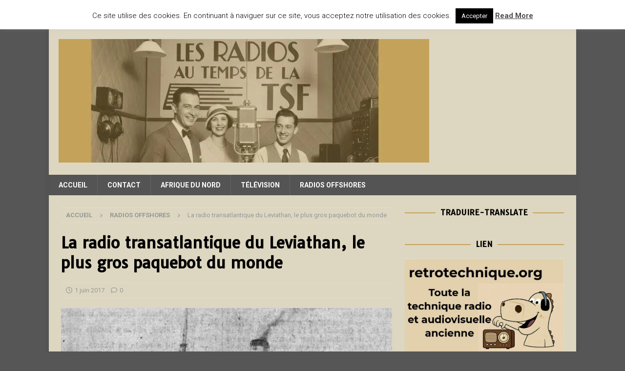

--- FILE ---
content_type: text/html; charset=UTF-8
request_url: https://www.radiotsf.fr/radio-leviathan/
body_size: 29865
content:
<!DOCTYPE html>
<html class="no-js mh-one-sb" lang="fr-FR">
<head>
<meta charset="UTF-8">
<meta name="viewport" content="width=device-width, initial-scale=1.0">
<link rel="profile" href="https://gmpg.org/xfn/11" />
<link rel="pingback" href="" />
<meta name='robots' content='index, follow, max-image-preview:large, max-snippet:-1, max-video-preview:-1' />
	<style>img:is([sizes="auto" i], [sizes^="auto," i]) { contain-intrinsic-size: 3000px 1500px }</style>
	
	<!-- This site is optimized with the Yoast SEO plugin v26.7 - https://yoast.com/wordpress/plugins/seo/ -->
	<title>La radio transatlantique du Leviathan, le plus gros paquebot du monde -</title>
	<meta name="description" content="Quels étaient les stations, les programmes, les heurs et les malheurs des radios au temps de la TSF ? Revivez quelques pages de la grande aventure de la radio en suivant ce blog." />
	<link rel="canonical" href="https://www.radiotsf.fr/radio-leviathan/" />
	<meta property="og:locale" content="fr_FR" />
	<meta property="og:type" content="article" />
	<meta property="og:title" content="La radio transatlantique du Leviathan, le plus gros paquebot du monde -" />
	<meta property="og:description" content="Quels étaient les stations, les programmes, les heurs et les malheurs des radios au temps de la TSF ? Revivez quelques pages de la grande aventure de la radio en suivant ce blog." />
	<meta property="og:url" content="https://www.radiotsf.fr/radio-leviathan/" />
	<meta property="article:publisher" content="https://www.facebook.com/radiostsf/" />
	<meta property="article:published_time" content="2017-06-01T11:47:58+00:00" />
	<meta property="article:modified_time" content="2018-01-22T08:38:56+00:00" />
	<meta property="og:image" content="https://www.radiotsf.fr/wp-content/uploads/2017/06/Leviathan4.jpg" />
	<meta property="og:image:width" content="801" />
	<meta property="og:image:height" content="553" />
	<meta property="og:image:type" content="image/jpeg" />
	<meta name="author" content="Radiotsf" />
	<meta name="twitter:card" content="summary_large_image" />
	<meta name="twitter:creator" content="@radiostsf" />
	<meta name="twitter:site" content="@radiostsf" />
	<meta name="twitter:label1" content="Écrit par" />
	<meta name="twitter:data1" content="Radiotsf" />
	<meta name="twitter:label2" content="Durée de lecture estimée" />
	<meta name="twitter:data2" content="1 minute" />
	<script type="application/ld+json" class="yoast-schema-graph">{"@context":"https://schema.org","@graph":[{"@type":"Article","@id":"https://www.radiotsf.fr/radio-leviathan/#article","isPartOf":{"@id":"https://www.radiotsf.fr/radio-leviathan/"},"author":{"name":"Radiotsf","@id":"https://www.radiotsf.fr/#/schema/person/d43605ef0d5681c1b27a4ba1fede1cf4"},"headline":"La radio transatlantique du Leviathan, le plus gros paquebot du monde","datePublished":"2017-06-01T11:47:58+00:00","dateModified":"2018-01-22T08:38:56+00:00","mainEntityOfPage":{"@id":"https://www.radiotsf.fr/radio-leviathan/"},"wordCount":325,"commentCount":0,"publisher":{"@id":"https://www.radiotsf.fr/#organization"},"image":{"@id":"https://www.radiotsf.fr/radio-leviathan/#primaryimage"},"thumbnailUrl":"https://i0.wp.com/www.radiotsf.fr/wp-content/uploads/2017/06/Leviathan4.jpg?fit=801%2C553&ssl=1","keywords":["USA"],"articleSection":["Radios offshores"],"inLanguage":"fr-FR","potentialAction":[{"@type":"CommentAction","name":"Comment","target":["https://www.radiotsf.fr/radio-leviathan/#respond"]}]},{"@type":"WebPage","@id":"https://www.radiotsf.fr/radio-leviathan/","url":"https://www.radiotsf.fr/radio-leviathan/","name":"La radio transatlantique du Leviathan, le plus gros paquebot du monde -","isPartOf":{"@id":"https://www.radiotsf.fr/#website"},"primaryImageOfPage":{"@id":"https://www.radiotsf.fr/radio-leviathan/#primaryimage"},"image":{"@id":"https://www.radiotsf.fr/radio-leviathan/#primaryimage"},"thumbnailUrl":"https://i0.wp.com/www.radiotsf.fr/wp-content/uploads/2017/06/Leviathan4.jpg?fit=801%2C553&ssl=1","datePublished":"2017-06-01T11:47:58+00:00","dateModified":"2018-01-22T08:38:56+00:00","description":"Quels étaient les stations, les programmes, les heurs et les malheurs des radios au temps de la TSF ? Revivez quelques pages de la grande aventure de la radio en suivant ce blog.","breadcrumb":{"@id":"https://www.radiotsf.fr/radio-leviathan/#breadcrumb"},"inLanguage":"fr-FR","potentialAction":[{"@type":"ReadAction","target":["https://www.radiotsf.fr/radio-leviathan/"]}]},{"@type":"ImageObject","inLanguage":"fr-FR","@id":"https://www.radiotsf.fr/radio-leviathan/#primaryimage","url":"https://i0.wp.com/www.radiotsf.fr/wp-content/uploads/2017/06/Leviathan4.jpg?fit=801%2C553&ssl=1","contentUrl":"https://i0.wp.com/www.radiotsf.fr/wp-content/uploads/2017/06/Leviathan4.jpg?fit=801%2C553&ssl=1","width":801,"height":553,"caption":"Paquebot Leviathan"},{"@type":"BreadcrumbList","@id":"https://www.radiotsf.fr/radio-leviathan/#breadcrumb","itemListElement":[{"@type":"ListItem","position":1,"name":"Accueil","item":"https://www.radiotsf.fr/"},{"@type":"ListItem","position":2,"name":"La radio transatlantique du Leviathan, le plus gros paquebot du monde"}]},{"@type":"WebSite","@id":"https://www.radiotsf.fr/#website","url":"https://www.radiotsf.fr/","name":"Les radios au temps de la TSF","description":"","publisher":{"@id":"https://www.radiotsf.fr/#organization"},"potentialAction":[{"@type":"SearchAction","target":{"@type":"EntryPoint","urlTemplate":"https://www.radiotsf.fr/?s={search_term_string}"},"query-input":{"@type":"PropertyValueSpecification","valueRequired":true,"valueName":"search_term_string"}}],"inLanguage":"fr-FR"},{"@type":"Organization","@id":"https://www.radiotsf.fr/#organization","name":"Les radios au temps de la TSF","url":"https://www.radiotsf.fr/","logo":{"@type":"ImageObject","inLanguage":"fr-FR","@id":"https://www.radiotsf.fr/#/schema/logo/image/","url":"https://i0.wp.com/www.radiotsf.fr/wp-content/uploads/2026/01/cropped-cropped-Ban4.jpg?fit=759%2C253&ssl=1","contentUrl":"https://i0.wp.com/www.radiotsf.fr/wp-content/uploads/2026/01/cropped-cropped-Ban4.jpg?fit=759%2C253&ssl=1","width":759,"height":253,"caption":"Les radios au temps de la TSF"},"image":{"@id":"https://www.radiotsf.fr/#/schema/logo/image/"},"sameAs":["https://www.facebook.com/radiostsf/","https://x.com/radiostsf"]},{"@type":"Person","@id":"https://www.radiotsf.fr/#/schema/person/d43605ef0d5681c1b27a4ba1fede1cf4","name":"Radiotsf","description":"Derrière radiotsf.fr se cache un passionné de l’histoire radiophonique, convaincu que les ondes racontent bien plus que de simples programmes : elles sont le reflet d’une époque, d’une culture et d’un imaginaire collectif. Ce site rassemble des récits, archives, documents et anecdotes sur la radio en France, dans son ancien empire colonial, mais aussi à travers le monde. L’objectif : faire revivre les grandes figures, les voix oubliées et les moments fondateurs de ce média qui a profondément marqué le XXᵉ siècle. Ni musée ni simple collection de documents, radiotsf.fr est un lieu de mémoire et de curiosité, ouvert à tous ceux qui veulent comprendre comment la radio a façonné nos sociétés et continue de faire vibrer nos imaginaires.","url":"https://www.radiotsf.fr/author/admin/"}]}</script>
	<!-- / Yoast SEO plugin. -->


<link rel='dns-prefetch' href='//www.googletagmanager.com' />
<link rel='dns-prefetch' href='//stats.wp.com' />
<link rel='dns-prefetch' href='//fonts.googleapis.com' />
<link rel='dns-prefetch' href='//jetpack.wordpress.com' />
<link rel='dns-prefetch' href='//s0.wp.com' />
<link rel='dns-prefetch' href='//public-api.wordpress.com' />
<link rel='dns-prefetch' href='//0.gravatar.com' />
<link rel='dns-prefetch' href='//1.gravatar.com' />
<link rel='dns-prefetch' href='//2.gravatar.com' />
<link rel='preconnect' href='//i0.wp.com' />
<link rel="alternate" type="application/rss+xml" title=" &raquo; Flux" href="https://www.radiotsf.fr/feed/" />
<link rel="alternate" type="application/rss+xml" title=" &raquo; Flux des commentaires" href="https://www.radiotsf.fr/comments/feed/" />
<link rel="alternate" type="application/rss+xml" title=" &raquo; La radio transatlantique du Leviathan, le plus gros paquebot du monde Flux des commentaires" href="https://www.radiotsf.fr/radio-leviathan/feed/" />
<script type="text/javascript">
/* <![CDATA[ */
window._wpemojiSettings = {"baseUrl":"https:\/\/s.w.org\/images\/core\/emoji\/16.0.1\/72x72\/","ext":".png","svgUrl":"https:\/\/s.w.org\/images\/core\/emoji\/16.0.1\/svg\/","svgExt":".svg","source":{"concatemoji":"https:\/\/www.radiotsf.fr\/wp-includes\/js\/wp-emoji-release.min.js?ver=381388b3eda23d42aec5f4a91b8c5ea5"}};
/*! This file is auto-generated */
!function(s,n){var o,i,e;function c(e){try{var t={supportTests:e,timestamp:(new Date).valueOf()};sessionStorage.setItem(o,JSON.stringify(t))}catch(e){}}function p(e,t,n){e.clearRect(0,0,e.canvas.width,e.canvas.height),e.fillText(t,0,0);var t=new Uint32Array(e.getImageData(0,0,e.canvas.width,e.canvas.height).data),a=(e.clearRect(0,0,e.canvas.width,e.canvas.height),e.fillText(n,0,0),new Uint32Array(e.getImageData(0,0,e.canvas.width,e.canvas.height).data));return t.every(function(e,t){return e===a[t]})}function u(e,t){e.clearRect(0,0,e.canvas.width,e.canvas.height),e.fillText(t,0,0);for(var n=e.getImageData(16,16,1,1),a=0;a<n.data.length;a++)if(0!==n.data[a])return!1;return!0}function f(e,t,n,a){switch(t){case"flag":return n(e,"\ud83c\udff3\ufe0f\u200d\u26a7\ufe0f","\ud83c\udff3\ufe0f\u200b\u26a7\ufe0f")?!1:!n(e,"\ud83c\udde8\ud83c\uddf6","\ud83c\udde8\u200b\ud83c\uddf6")&&!n(e,"\ud83c\udff4\udb40\udc67\udb40\udc62\udb40\udc65\udb40\udc6e\udb40\udc67\udb40\udc7f","\ud83c\udff4\u200b\udb40\udc67\u200b\udb40\udc62\u200b\udb40\udc65\u200b\udb40\udc6e\u200b\udb40\udc67\u200b\udb40\udc7f");case"emoji":return!a(e,"\ud83e\udedf")}return!1}function g(e,t,n,a){var r="undefined"!=typeof WorkerGlobalScope&&self instanceof WorkerGlobalScope?new OffscreenCanvas(300,150):s.createElement("canvas"),o=r.getContext("2d",{willReadFrequently:!0}),i=(o.textBaseline="top",o.font="600 32px Arial",{});return e.forEach(function(e){i[e]=t(o,e,n,a)}),i}function t(e){var t=s.createElement("script");t.src=e,t.defer=!0,s.head.appendChild(t)}"undefined"!=typeof Promise&&(o="wpEmojiSettingsSupports",i=["flag","emoji"],n.supports={everything:!0,everythingExceptFlag:!0},e=new Promise(function(e){s.addEventListener("DOMContentLoaded",e,{once:!0})}),new Promise(function(t){var n=function(){try{var e=JSON.parse(sessionStorage.getItem(o));if("object"==typeof e&&"number"==typeof e.timestamp&&(new Date).valueOf()<e.timestamp+604800&&"object"==typeof e.supportTests)return e.supportTests}catch(e){}return null}();if(!n){if("undefined"!=typeof Worker&&"undefined"!=typeof OffscreenCanvas&&"undefined"!=typeof URL&&URL.createObjectURL&&"undefined"!=typeof Blob)try{var e="postMessage("+g.toString()+"("+[JSON.stringify(i),f.toString(),p.toString(),u.toString()].join(",")+"));",a=new Blob([e],{type:"text/javascript"}),r=new Worker(URL.createObjectURL(a),{name:"wpTestEmojiSupports"});return void(r.onmessage=function(e){c(n=e.data),r.terminate(),t(n)})}catch(e){}c(n=g(i,f,p,u))}t(n)}).then(function(e){for(var t in e)n.supports[t]=e[t],n.supports.everything=n.supports.everything&&n.supports[t],"flag"!==t&&(n.supports.everythingExceptFlag=n.supports.everythingExceptFlag&&n.supports[t]);n.supports.everythingExceptFlag=n.supports.everythingExceptFlag&&!n.supports.flag,n.DOMReady=!1,n.readyCallback=function(){n.DOMReady=!0}}).then(function(){return e}).then(function(){var e;n.supports.everything||(n.readyCallback(),(e=n.source||{}).concatemoji?t(e.concatemoji):e.wpemoji&&e.twemoji&&(t(e.twemoji),t(e.wpemoji)))}))}((window,document),window._wpemojiSettings);
/* ]]> */
</script>
<link rel='stylesheet' id='jetpack_related-posts-css' href='https://www.radiotsf.fr/wp-content/plugins/jetpack/modules/related-posts/related-posts.css?ver=20240116' type='text/css' media='all' />
<style id='wp-emoji-styles-inline-css' type='text/css'>

	img.wp-smiley, img.emoji {
		display: inline !important;
		border: none !important;
		box-shadow: none !important;
		height: 1em !important;
		width: 1em !important;
		margin: 0 0.07em !important;
		vertical-align: -0.1em !important;
		background: none !important;
		padding: 0 !important;
	}
</style>
<link rel='stylesheet' id='wp-block-library-css' href='https://www.radiotsf.fr/wp-includes/css/dist/block-library/style.min.css?ver=381388b3eda23d42aec5f4a91b8c5ea5' type='text/css' media='all' />
<style id='classic-theme-styles-inline-css' type='text/css'>
/*! This file is auto-generated */
.wp-block-button__link{color:#fff;background-color:#32373c;border-radius:9999px;box-shadow:none;text-decoration:none;padding:calc(.667em + 2px) calc(1.333em + 2px);font-size:1.125em}.wp-block-file__button{background:#32373c;color:#fff;text-decoration:none}
</style>
<link rel='stylesheet' id='mediaelement-css' href='https://www.radiotsf.fr/wp-includes/js/mediaelement/mediaelementplayer-legacy.min.css?ver=4.2.17' type='text/css' media='all' />
<link rel='stylesheet' id='wp-mediaelement-css' href='https://www.radiotsf.fr/wp-includes/js/mediaelement/wp-mediaelement.min.css?ver=381388b3eda23d42aec5f4a91b8c5ea5' type='text/css' media='all' />
<style id='jetpack-sharing-buttons-style-inline-css' type='text/css'>
.jetpack-sharing-buttons__services-list{display:flex;flex-direction:row;flex-wrap:wrap;gap:0;list-style-type:none;margin:5px;padding:0}.jetpack-sharing-buttons__services-list.has-small-icon-size{font-size:12px}.jetpack-sharing-buttons__services-list.has-normal-icon-size{font-size:16px}.jetpack-sharing-buttons__services-list.has-large-icon-size{font-size:24px}.jetpack-sharing-buttons__services-list.has-huge-icon-size{font-size:36px}@media print{.jetpack-sharing-buttons__services-list{display:none!important}}.editor-styles-wrapper .wp-block-jetpack-sharing-buttons{gap:0;padding-inline-start:0}ul.jetpack-sharing-buttons__services-list.has-background{padding:1.25em 2.375em}
</style>
<style id='global-styles-inline-css' type='text/css'>
:root{--wp--preset--aspect-ratio--square: 1;--wp--preset--aspect-ratio--4-3: 4/3;--wp--preset--aspect-ratio--3-4: 3/4;--wp--preset--aspect-ratio--3-2: 3/2;--wp--preset--aspect-ratio--2-3: 2/3;--wp--preset--aspect-ratio--16-9: 16/9;--wp--preset--aspect-ratio--9-16: 9/16;--wp--preset--color--black: #000000;--wp--preset--color--cyan-bluish-gray: #abb8c3;--wp--preset--color--white: #ffffff;--wp--preset--color--pale-pink: #f78da7;--wp--preset--color--vivid-red: #cf2e2e;--wp--preset--color--luminous-vivid-orange: #ff6900;--wp--preset--color--luminous-vivid-amber: #fcb900;--wp--preset--color--light-green-cyan: #7bdcb5;--wp--preset--color--vivid-green-cyan: #00d084;--wp--preset--color--pale-cyan-blue: #8ed1fc;--wp--preset--color--vivid-cyan-blue: #0693e3;--wp--preset--color--vivid-purple: #9b51e0;--wp--preset--gradient--vivid-cyan-blue-to-vivid-purple: linear-gradient(135deg,rgba(6,147,227,1) 0%,rgb(155,81,224) 100%);--wp--preset--gradient--light-green-cyan-to-vivid-green-cyan: linear-gradient(135deg,rgb(122,220,180) 0%,rgb(0,208,130) 100%);--wp--preset--gradient--luminous-vivid-amber-to-luminous-vivid-orange: linear-gradient(135deg,rgba(252,185,0,1) 0%,rgba(255,105,0,1) 100%);--wp--preset--gradient--luminous-vivid-orange-to-vivid-red: linear-gradient(135deg,rgba(255,105,0,1) 0%,rgb(207,46,46) 100%);--wp--preset--gradient--very-light-gray-to-cyan-bluish-gray: linear-gradient(135deg,rgb(238,238,238) 0%,rgb(169,184,195) 100%);--wp--preset--gradient--cool-to-warm-spectrum: linear-gradient(135deg,rgb(74,234,220) 0%,rgb(151,120,209) 20%,rgb(207,42,186) 40%,rgb(238,44,130) 60%,rgb(251,105,98) 80%,rgb(254,248,76) 100%);--wp--preset--gradient--blush-light-purple: linear-gradient(135deg,rgb(255,206,236) 0%,rgb(152,150,240) 100%);--wp--preset--gradient--blush-bordeaux: linear-gradient(135deg,rgb(254,205,165) 0%,rgb(254,45,45) 50%,rgb(107,0,62) 100%);--wp--preset--gradient--luminous-dusk: linear-gradient(135deg,rgb(255,203,112) 0%,rgb(199,81,192) 50%,rgb(65,88,208) 100%);--wp--preset--gradient--pale-ocean: linear-gradient(135deg,rgb(255,245,203) 0%,rgb(182,227,212) 50%,rgb(51,167,181) 100%);--wp--preset--gradient--electric-grass: linear-gradient(135deg,rgb(202,248,128) 0%,rgb(113,206,126) 100%);--wp--preset--gradient--midnight: linear-gradient(135deg,rgb(2,3,129) 0%,rgb(40,116,252) 100%);--wp--preset--font-size--small: 13px;--wp--preset--font-size--medium: 20px;--wp--preset--font-size--large: 36px;--wp--preset--font-size--x-large: 42px;--wp--preset--spacing--20: 0.44rem;--wp--preset--spacing--30: 0.67rem;--wp--preset--spacing--40: 1rem;--wp--preset--spacing--50: 1.5rem;--wp--preset--spacing--60: 2.25rem;--wp--preset--spacing--70: 3.38rem;--wp--preset--spacing--80: 5.06rem;--wp--preset--shadow--natural: 6px 6px 9px rgba(0, 0, 0, 0.2);--wp--preset--shadow--deep: 12px 12px 50px rgba(0, 0, 0, 0.4);--wp--preset--shadow--sharp: 6px 6px 0px rgba(0, 0, 0, 0.2);--wp--preset--shadow--outlined: 6px 6px 0px -3px rgba(255, 255, 255, 1), 6px 6px rgba(0, 0, 0, 1);--wp--preset--shadow--crisp: 6px 6px 0px rgba(0, 0, 0, 1);}:where(.is-layout-flex){gap: 0.5em;}:where(.is-layout-grid){gap: 0.5em;}body .is-layout-flex{display: flex;}.is-layout-flex{flex-wrap: wrap;align-items: center;}.is-layout-flex > :is(*, div){margin: 0;}body .is-layout-grid{display: grid;}.is-layout-grid > :is(*, div){margin: 0;}:where(.wp-block-columns.is-layout-flex){gap: 2em;}:where(.wp-block-columns.is-layout-grid){gap: 2em;}:where(.wp-block-post-template.is-layout-flex){gap: 1.25em;}:where(.wp-block-post-template.is-layout-grid){gap: 1.25em;}.has-black-color{color: var(--wp--preset--color--black) !important;}.has-cyan-bluish-gray-color{color: var(--wp--preset--color--cyan-bluish-gray) !important;}.has-white-color{color: var(--wp--preset--color--white) !important;}.has-pale-pink-color{color: var(--wp--preset--color--pale-pink) !important;}.has-vivid-red-color{color: var(--wp--preset--color--vivid-red) !important;}.has-luminous-vivid-orange-color{color: var(--wp--preset--color--luminous-vivid-orange) !important;}.has-luminous-vivid-amber-color{color: var(--wp--preset--color--luminous-vivid-amber) !important;}.has-light-green-cyan-color{color: var(--wp--preset--color--light-green-cyan) !important;}.has-vivid-green-cyan-color{color: var(--wp--preset--color--vivid-green-cyan) !important;}.has-pale-cyan-blue-color{color: var(--wp--preset--color--pale-cyan-blue) !important;}.has-vivid-cyan-blue-color{color: var(--wp--preset--color--vivid-cyan-blue) !important;}.has-vivid-purple-color{color: var(--wp--preset--color--vivid-purple) !important;}.has-black-background-color{background-color: var(--wp--preset--color--black) !important;}.has-cyan-bluish-gray-background-color{background-color: var(--wp--preset--color--cyan-bluish-gray) !important;}.has-white-background-color{background-color: var(--wp--preset--color--white) !important;}.has-pale-pink-background-color{background-color: var(--wp--preset--color--pale-pink) !important;}.has-vivid-red-background-color{background-color: var(--wp--preset--color--vivid-red) !important;}.has-luminous-vivid-orange-background-color{background-color: var(--wp--preset--color--luminous-vivid-orange) !important;}.has-luminous-vivid-amber-background-color{background-color: var(--wp--preset--color--luminous-vivid-amber) !important;}.has-light-green-cyan-background-color{background-color: var(--wp--preset--color--light-green-cyan) !important;}.has-vivid-green-cyan-background-color{background-color: var(--wp--preset--color--vivid-green-cyan) !important;}.has-pale-cyan-blue-background-color{background-color: var(--wp--preset--color--pale-cyan-blue) !important;}.has-vivid-cyan-blue-background-color{background-color: var(--wp--preset--color--vivid-cyan-blue) !important;}.has-vivid-purple-background-color{background-color: var(--wp--preset--color--vivid-purple) !important;}.has-black-border-color{border-color: var(--wp--preset--color--black) !important;}.has-cyan-bluish-gray-border-color{border-color: var(--wp--preset--color--cyan-bluish-gray) !important;}.has-white-border-color{border-color: var(--wp--preset--color--white) !important;}.has-pale-pink-border-color{border-color: var(--wp--preset--color--pale-pink) !important;}.has-vivid-red-border-color{border-color: var(--wp--preset--color--vivid-red) !important;}.has-luminous-vivid-orange-border-color{border-color: var(--wp--preset--color--luminous-vivid-orange) !important;}.has-luminous-vivid-amber-border-color{border-color: var(--wp--preset--color--luminous-vivid-amber) !important;}.has-light-green-cyan-border-color{border-color: var(--wp--preset--color--light-green-cyan) !important;}.has-vivid-green-cyan-border-color{border-color: var(--wp--preset--color--vivid-green-cyan) !important;}.has-pale-cyan-blue-border-color{border-color: var(--wp--preset--color--pale-cyan-blue) !important;}.has-vivid-cyan-blue-border-color{border-color: var(--wp--preset--color--vivid-cyan-blue) !important;}.has-vivid-purple-border-color{border-color: var(--wp--preset--color--vivid-purple) !important;}.has-vivid-cyan-blue-to-vivid-purple-gradient-background{background: var(--wp--preset--gradient--vivid-cyan-blue-to-vivid-purple) !important;}.has-light-green-cyan-to-vivid-green-cyan-gradient-background{background: var(--wp--preset--gradient--light-green-cyan-to-vivid-green-cyan) !important;}.has-luminous-vivid-amber-to-luminous-vivid-orange-gradient-background{background: var(--wp--preset--gradient--luminous-vivid-amber-to-luminous-vivid-orange) !important;}.has-luminous-vivid-orange-to-vivid-red-gradient-background{background: var(--wp--preset--gradient--luminous-vivid-orange-to-vivid-red) !important;}.has-very-light-gray-to-cyan-bluish-gray-gradient-background{background: var(--wp--preset--gradient--very-light-gray-to-cyan-bluish-gray) !important;}.has-cool-to-warm-spectrum-gradient-background{background: var(--wp--preset--gradient--cool-to-warm-spectrum) !important;}.has-blush-light-purple-gradient-background{background: var(--wp--preset--gradient--blush-light-purple) !important;}.has-blush-bordeaux-gradient-background{background: var(--wp--preset--gradient--blush-bordeaux) !important;}.has-luminous-dusk-gradient-background{background: var(--wp--preset--gradient--luminous-dusk) !important;}.has-pale-ocean-gradient-background{background: var(--wp--preset--gradient--pale-ocean) !important;}.has-electric-grass-gradient-background{background: var(--wp--preset--gradient--electric-grass) !important;}.has-midnight-gradient-background{background: var(--wp--preset--gradient--midnight) !important;}.has-small-font-size{font-size: var(--wp--preset--font-size--small) !important;}.has-medium-font-size{font-size: var(--wp--preset--font-size--medium) !important;}.has-large-font-size{font-size: var(--wp--preset--font-size--large) !important;}.has-x-large-font-size{font-size: var(--wp--preset--font-size--x-large) !important;}
:where(.wp-block-post-template.is-layout-flex){gap: 1.25em;}:where(.wp-block-post-template.is-layout-grid){gap: 1.25em;}
:where(.wp-block-columns.is-layout-flex){gap: 2em;}:where(.wp-block-columns.is-layout-grid){gap: 2em;}
:root :where(.wp-block-pullquote){font-size: 1.5em;line-height: 1.6;}
</style>
<link rel='stylesheet' id='cookie-law-info-css' href='https://www.radiotsf.fr/wp-content/plugins/cookie-law-info/legacy/public/css/cookie-law-info-public.css?ver=3.3.9.1' type='text/css' media='all' />
<link rel='stylesheet' id='cookie-law-info-gdpr-css' href='https://www.radiotsf.fr/wp-content/plugins/cookie-law-info/legacy/public/css/cookie-law-info-gdpr.css?ver=3.3.9.1' type='text/css' media='all' />
<link rel='stylesheet' id='quiz-maker-css' href='https://www.radiotsf.fr/wp-content/plugins/quiz-maker/public/css/quiz-maker-public.css?ver=6.7.0.97' type='text/css' media='all' />
<link rel='stylesheet' id='mh-google-fonts-css' href='https://fonts.googleapis.com/css?family=Roboto:300,400,400italic,600,700%7cTauri:300,400,400italic,600,700' type='text/css' media='all' />
<link rel='stylesheet' id='mh-font-awesome-css' href='https://www.radiotsf.fr/wp-content/themes/mh-magazine/includes/core/assets/css/font-awesome.min.css' type='text/css' media='all' />
<link rel='stylesheet' id='mh-magazine-css' href='https://www.radiotsf.fr/wp-content/themes/mh-magazine/style.css?ver=5.0.4' type='text/css' media='all' />
<link rel='stylesheet' id='jetpack-subscriptions-css' href='https://www.radiotsf.fr/wp-content/plugins/jetpack/_inc/build/subscriptions/subscriptions.min.css?ver=15.4' type='text/css' media='all' />
<style id='jetpack_facebook_likebox-inline-css' type='text/css'>
.widget_facebook_likebox {
	overflow: hidden;
}

</style>
<link rel='stylesheet' id='sharedaddy-css' href='https://www.radiotsf.fr/wp-content/plugins/jetpack/modules/sharedaddy/sharing.css?ver=15.4' type='text/css' media='all' />
<link rel='stylesheet' id='social-logos-css' href='https://www.radiotsf.fr/wp-content/plugins/jetpack/_inc/social-logos/social-logos.min.css?ver=15.4' type='text/css' media='all' />
<script type="text/javascript" id="jetpack_related-posts-js-extra">
/* <![CDATA[ */
var related_posts_js_options = {"post_heading":"h4"};
/* ]]> */
</script>
<script type="text/javascript" src="https://www.radiotsf.fr/wp-content/plugins/jetpack/_inc/build/related-posts/related-posts.min.js?ver=20240116" id="jetpack_related-posts-js"></script>
<script type="text/javascript" src="https://www.radiotsf.fr/wp-includes/js/jquery/jquery.min.js?ver=3.7.1" id="jquery-core-js"></script>
<script type="text/javascript" src="https://www.radiotsf.fr/wp-includes/js/jquery/jquery-migrate.min.js?ver=3.4.1" id="jquery-migrate-js"></script>
<script type="text/javascript" id="cookie-law-info-js-extra">
/* <![CDATA[ */
var Cli_Data = {"nn_cookie_ids":[],"cookielist":[],"non_necessary_cookies":[],"ccpaEnabled":"","ccpaRegionBased":"","ccpaBarEnabled":"","strictlyEnabled":["necessary","obligatoire"],"ccpaType":"gdpr","js_blocking":"","custom_integration":"","triggerDomRefresh":"","secure_cookies":""};
var cli_cookiebar_settings = {"animate_speed_hide":"500","animate_speed_show":"500","background":"#fff","border":"#444","border_on":"","button_1_button_colour":"#000","button_1_button_hover":"#000000","button_1_link_colour":"#fff","button_1_as_button":"1","button_1_new_win":"","button_2_button_colour":"#333","button_2_button_hover":"#292929","button_2_link_colour":"#444","button_2_as_button":"","button_2_hidebar":"","button_3_button_colour":"#000","button_3_button_hover":"#000000","button_3_link_colour":"#fff","button_3_as_button":"1","button_3_new_win":"","button_4_button_colour":"#000","button_4_button_hover":"#000000","button_4_link_colour":"#fff","button_4_as_button":"1","button_7_button_colour":"#61a229","button_7_button_hover":"#4e8221","button_7_link_colour":"#fff","button_7_as_button":"1","button_7_new_win":"","font_family":"inherit","header_fix":"","notify_animate_hide":"1","notify_animate_show":"","notify_div_id":"#cookie-law-info-bar","notify_position_horizontal":"right","notify_position_vertical":"top","scroll_close":"1","scroll_close_reload":"","accept_close_reload":"","reject_close_reload":"","showagain_tab":"","showagain_background":"#fff","showagain_border":"#000","showagain_div_id":"#cookie-law-info-again","showagain_x_position":"100px","text":"#000","show_once_yn":"1","show_once":"8000","logging_on":"","as_popup":"","popup_overlay":"1","bar_heading_text":"","cookie_bar_as":"banner","popup_showagain_position":"bottom-right","widget_position":"left"};
var log_object = {"ajax_url":"https:\/\/www.radiotsf.fr\/wp-admin\/admin-ajax.php"};
/* ]]> */
</script>
<script type="text/javascript" src="https://www.radiotsf.fr/wp-content/plugins/cookie-law-info/legacy/public/js/cookie-law-info-public.js?ver=3.3.9.1" id="cookie-law-info-js"></script>
<script type="text/javascript" id="mh-scripts-js-extra">
/* <![CDATA[ */
var mh = {"text":{"toggle_menu":"Toggle Menu"}};
/* ]]> */
</script>
<script type="text/javascript" src="https://www.radiotsf.fr/wp-content/themes/mh-magazine/includes/core/assets/js/scripts.js?ver=5.0.4" id="mh-scripts-js"></script>

<!-- Extrait de code de la balise Google (gtag.js) ajouté par Site Kit -->
<!-- Extrait Google Analytics ajouté par Site Kit -->
<script type="text/javascript" src="https://www.googletagmanager.com/gtag/js?id=GT-WVG5MRJG" id="google_gtagjs-js" async></script>
<script type="text/javascript" id="google_gtagjs-js-after">
/* <![CDATA[ */
window.dataLayer = window.dataLayer || [];function gtag(){dataLayer.push(arguments);}
gtag("set","linker",{"domains":["www.radiotsf.fr"]});
gtag("js", new Date());
gtag("set", "developer_id.dZTNiMT", true);
gtag("config", "GT-WVG5MRJG");
 window._googlesitekit = window._googlesitekit || {}; window._googlesitekit.throttledEvents = []; window._googlesitekit.gtagEvent = (name, data) => { var key = JSON.stringify( { name, data } ); if ( !! window._googlesitekit.throttledEvents[ key ] ) { return; } window._googlesitekit.throttledEvents[ key ] = true; setTimeout( () => { delete window._googlesitekit.throttledEvents[ key ]; }, 5 ); gtag( "event", name, { ...data, event_source: "site-kit" } ); }; 
/* ]]> */
</script>
<link rel="https://api.w.org/" href="https://www.radiotsf.fr/wp-json/" /><link rel="alternate" title="JSON" type="application/json" href="https://www.radiotsf.fr/wp-json/wp/v2/posts/2989" /><link rel="EditURI" type="application/rsd+xml" title="RSD" href="https://www.radiotsf.fr/xmlrpc.php?rsd" />
<link rel="alternate" title="oEmbed (JSON)" type="application/json+oembed" href="https://www.radiotsf.fr/wp-json/oembed/1.0/embed?url=https%3A%2F%2Fwww.radiotsf.fr%2Fradio-leviathan%2F" />
<link rel="alternate" title="oEmbed (XML)" type="text/xml+oembed" href="https://www.radiotsf.fr/wp-json/oembed/1.0/embed?url=https%3A%2F%2Fwww.radiotsf.fr%2Fradio-leviathan%2F&#038;format=xml" />
<meta name="generator" content="Site Kit by Google 1.166.0" />	<style>img#wpstats{display:none}</style>
		<!--[if lt IE 9]>
<script src="https://www.radiotsf.fr/wp-content/themes/mh-magazine/js/css3-mediaqueries.js"></script>
<![endif]-->
<!--[if lt IE 9]>
<script src="https://www.radiotsf.fr/wp-content/themes/mh-magazine/js/css3-mediaqueries.js"></script>
<![endif]-->
<style type="text/css">
.mh-header { background: #ddd7c1; }
.mh-wrapper, .mh-widget-layout8 .mh-widget-title-inner, #mh-mobile .mh-slider-layout4 .mh-slider-caption { background: #ddd7c1; }
.mh-breadcrumb, .entry-header .entry-meta, .mh-subheading-top, .mh-author-box, .mh-author-box-avatar, .mh-post-nav, .mh-comment-list .comment-body, .mh-comment-list .avatar, .mh-ping-list .mh-ping-item, .mh-ping-list .mh-ping-item:first-child, .mh-loop-description, .mh-loop-ad, .mh-sitemap-list > li, .mh-sitemap-list .children li, .mh-widget-layout7 .mh-widget-title, .mh-custom-posts-item, .mh-posts-large-item, .mh-posts-list-item, #mh-mobile .mh-posts-grid, #mh-mobile .mh-posts-grid-col, #mh-mobile .mh-posts-digest-wrap, #mh-mobile .mh-posts-digest-item, #mh-mobile .mh-posts-focus-item, .mh-category-column-item, .mh-user-item, .widget_archive li, .widget_categories li, .widget_pages li a, .widget_meta li, .widget_nav_menu .menu > li, .widget_rss li, .widget_recent_entries li, .recentcomments, .mh-box, table, td, th, pre { border-color: rgba(255, 255, 255, 0.3); }
#mh-mobile .mh-posts-stacked-overlay-small { border-color: #ddd7c1; }
.mh-navigation li:hover, .mh-navigation ul li:hover > ul, .mh-main-nav-wrap, .mh-main-nav, .mh-social-nav li a:hover, .entry-tags li, .mh-slider-caption, .mh-widget-layout8 .mh-widget-title .mh-footer-widget-title-inner, .mh-widget-col-1 .mh-slider-caption, .mh-widget-col-1 .mh-posts-lineup-caption, .mh-carousel-layout1, .mh-spotlight-widget, .mh-social-widget li a, .mh-author-bio-widget, .mh-footer-widget .mh-tab-comment-excerpt, .mh-nip-item:hover .mh-nip-overlay, .mh-widget .tagcloud a, .mh-footer-widget .tagcloud a, .mh-footer, .mh-copyright-wrap, input[type=submit]:hover, #infinite-handle span:hover { background: #545454; }
.mh-extra-nav-bg { background: rgba(84, 84, 84, 0.2); }
.mh-slider-caption, .mh-posts-stacked-title, .mh-posts-lineup-caption { background: #545454; background: rgba(84, 84, 84, 0.8); }
@media screen and (max-width: 900px) { #mh-mobile .mh-slider-caption, #mh-mobile .mh-posts-lineup-caption { background: rgba(84, 84, 84, 1); } }
.slicknav_menu, .slicknav_nav ul, #mh-mobile .mh-footer-widget .mh-posts-stacked-overlay { border-color: #545454; }
.mh-copyright, .mh-copyright a { color: #fff; }
.mh-widget-layout4 .mh-widget-title { background: #c6a35b; background: rgba(198, 163, 91, 0.6); }
.mh-preheader, .mh-wide-layout .mh-subheader, .mh-ticker-title, .mh-main-nav li:hover, .mh-footer-nav, .slicknav_menu, .slicknav_btn, .slicknav_nav .slicknav_item:hover, .slicknav_nav a:hover, .mh-back-to-top, .mh-subheading, .entry-tags .fa, .entry-tags li:hover, .mh-widget-layout2 .mh-widget-title, .mh-widget-layout4 .mh-widget-title-inner, .mh-widget-layout4 .mh-footer-widget-title, .mh-widget-layout5 .mh-widget-title-inner, .mh-widget-layout6 .mh-widget-title, #mh-mobile .flex-control-paging li a.flex-active, .mh-image-caption, .mh-carousel-layout1 .mh-carousel-caption, .mh-tab-button.active, .mh-tab-button.active:hover, .mh-footer-widget .mh-tab-button.active, .mh-social-widget li:hover a, .mh-footer-widget .mh-social-widget li a, .mh-footer-widget .mh-author-bio-widget, .tagcloud a:hover, .mh-widget .tagcloud a:hover, .mh-footer-widget .tagcloud a:hover, .mh-posts-stacked-item .mh-meta, .page-numbers:hover, .mh-loop-pagination .current, .mh-comments-pagination .current, .pagelink, a:hover .pagelink, input[type=submit], #infinite-handle span { background: #c6a35b; }
.mh-main-nav-wrap .slicknav_nav ul, blockquote, .mh-widget-layout1 .mh-widget-title, .mh-widget-layout3 .mh-widget-title, .mh-widget-layout5 .mh-widget-title, .mh-widget-layout8 .mh-widget-title:after, #mh-mobile .mh-slider-caption, .mh-carousel-layout1, .mh-spotlight-widget, .mh-author-bio-widget, .mh-author-bio-title, .mh-author-bio-image-frame, .mh-video-widget, .mh-tab-buttons, textarea:hover, input[type=text]:hover, input[type=email]:hover, input[type=tel]:hover, input[type=url]:hover { border-color: #c6a35b; }
.mh-header-tagline, .mh-dropcap, .mh-carousel-layout1 .flex-direction-nav a, .mh-carousel-layout2 .mh-carousel-caption, .mh-posts-digest-small-category, .mh-posts-lineup-more, .bypostauthor .fn:after, .mh-comment-list .comment-reply-link:before, #respond #cancel-comment-reply-link:before { color: #c6a35b; }
.entry-content a { color: #dd8500; }
a:hover, .entry-content a:hover, #respond a:hover, #respond #cancel-comment-reply-link:hover, #respond .logged-in-as a:hover, .mh-comment-list .comment-meta a:hover, .mh-ping-list .mh-ping-item a:hover, .mh-meta a:hover, .mh-breadcrumb a:hover, .mh-tabbed-widget a:hover { color: #dd8500; }
</style>
<style type="text/css">
.entry-content { font-size: 18px; font-size: 1.125rem; }
h1, h2, h3, h4, h5, h6, .mh-custom-posts-small-title { font-family: "Tauri", sans-serif; }
body { font-family: "Roboto"; }
</style>
<style type="text/css" id="custom-background-css">
body.custom-background { background-color: #565656; }
</style>
	<link rel="icon" href="https://i0.wp.com/www.radiotsf.fr/wp-content/uploads/2015/06/Mats2-556ec45dv1_site_icon.png?fit=32%2C32&#038;ssl=1" sizes="32x32" />
<link rel="icon" href="https://i0.wp.com/www.radiotsf.fr/wp-content/uploads/2015/06/Mats2-556ec45dv1_site_icon.png?fit=192%2C192&#038;ssl=1" sizes="192x192" />
<link rel="apple-touch-icon" href="https://i0.wp.com/www.radiotsf.fr/wp-content/uploads/2015/06/Mats2-556ec45dv1_site_icon.png?fit=180%2C180&#038;ssl=1" />
<meta name="msapplication-TileImage" content="https://i0.wp.com/www.radiotsf.fr/wp-content/uploads/2015/06/Mats2-556ec45dv1_site_icon.png?fit=270%2C270&#038;ssl=1" />
</head>
<body data-rsssl=1 id="mh-mobile" class="wp-singular post-template-default single single-post postid-2989 single-format-standard custom-background wp-custom-logo wp-theme-mh-magazine mh-boxed-layout mh-right-sb mh-loop-layout3 mh-widget-layout8" itemscope="itemscope" itemtype="https://schema.org/WebPage">
<div class="mh-container mh-container-outer">
<div class="mh-header-nav-mobile clearfix"></div>
	<div class="mh-preheader">
		<div class="mh-container mh-container-inner mh-row clearfix">
										<div class="mh-header-bar-content mh-header-bar-top-right mh-col-1-3 clearfix">
											<div class="mh-header-date mh-header-date-top">
							17 janvier 2026						</div>
									</div>
					</div>
	</div>
<header class="mh-header" itemscope="itemscope" itemtype="https://schema.org/WPHeader">
	<div class="mh-container mh-container-inner clearfix">
	   <div class="mh-custom-header clearfix">
<div class="mh-header-columns mh-row clearfix">
<div class="mh-col-1-1 mh-site-identity">
<div class="mh-site-logo" role="banner" itemscope="itemscope" itemtype="https://schema.org/Brand">
<a href="https://www.radiotsf.fr/" class="custom-logo-link" rel="home"><img width="759" height="253" src="https://i0.wp.com/www.radiotsf.fr/wp-content/uploads/2026/01/cropped-cropped-Ban4.jpg?fit=759%2C253&amp;ssl=1" class="custom-logo" alt="" decoding="async" fetchpriority="high" srcset="https://i0.wp.com/www.radiotsf.fr/wp-content/uploads/2026/01/cropped-cropped-Ban4.jpg?w=759&amp;ssl=1 759w, https://i0.wp.com/www.radiotsf.fr/wp-content/uploads/2026/01/cropped-cropped-Ban4.jpg?resize=300%2C100&amp;ssl=1 300w" sizes="(max-width: 759px) 100vw, 759px" /></a><div class="mh-header-text">
<a class="mh-header-text-link" href="https://www.radiotsf.fr/" title="" rel="home">
</a>
</div>
</div>
</div>
</div>
</div>
	</div>
	<div class="mh-main-nav-wrap">
		<nav class="mh-navigation mh-main-nav mh-container mh-container-inner clearfix" itemscope="itemscope" itemtype="https://schema.org/SiteNavigationElement">
			<div class="menu-menu-1-container"><ul id="menu-menu-1" class="menu"><li id="menu-item-304" class="menu-item menu-item-type-custom menu-item-object-custom menu-item-home menu-item-304"><a href="https://www.radiotsf.fr/">Accueil</a></li>
<li id="menu-item-305" class="menu-item menu-item-type-post_type menu-item-object-page menu-item-305"><a href="https://www.radiotsf.fr/contact/">Contact</a></li>
<li id="menu-item-11197" class="menu-item menu-item-type-taxonomy menu-item-object-category menu-item-11197"><a href="https://www.radiotsf.fr/category/afrique-du-nord/">Afrique du Nord</a></li>
<li id="menu-item-8176" class="menu-item menu-item-type-taxonomy menu-item-object-category menu-item-8176"><a href="https://www.radiotsf.fr/category/television/">Télévision</a></li>
<li id="menu-item-13508" class="menu-item menu-item-type-taxonomy menu-item-object-category current-post-ancestor current-menu-parent current-post-parent menu-item-13508"><a href="https://www.radiotsf.fr/category/offshore/">Radios offshores</a></li>
</ul></div>		</nav>
	</div>
	</header>
<div class="mh-wrapper clearfix">
	<div class="mh-main clearfix">
		<div id="main-content" class="mh-content" role="main" itemprop="mainContentOfPage"><nav class="mh-breadcrumb" itemscope itemtype="https://schema.org/BreadcrumbList"><span itemprop="itemListElement" itemscope itemtype="https://schema.org/ListItem"><a href="https://www.radiotsf.fr" title="Accueil" itemprop="item"><span itemprop="name">Accueil</span></a><meta itemprop="position" content="1" /></span><span class="mh-breadcrumb-delimiter"><i class="fa fa-angle-right"></i></span><span itemprop="itemListElement" itemscope itemtype="https://schema.org/ListItem"><a href="https://www.radiotsf.fr/category/offshore/" itemprop="item" title="Radios offshores"><span itemprop="name">Radios offshores</span></a><meta itemprop="position" content="2" /></span><span class="mh-breadcrumb-delimiter"><i class="fa fa-angle-right"></i></span>La radio transatlantique du Leviathan, le plus gros paquebot du monde</nav>
<article id="post-2989" class="post-2989 post type-post status-publish format-standard has-post-thumbnail hentry category-offshore tag-usa">
	<header class="entry-header clearfix"><h1 class="entry-title">La radio transatlantique du Leviathan, le plus gros paquebot du monde</h1><div class="mh-meta entry-meta">
<span class="entry-meta-date updated"><i class="far fa-clock"></i><a href="https://www.radiotsf.fr/2017/06/">1 juin 2017</a></span>
<span class="entry-meta-comments"><i class="far fa-comment"></i><a href="https://www.radiotsf.fr/radio-leviathan/#respond" class="mh-comment-count-link" >0</a></span>
</div>
	</header>
		<div class="entry-content clearfix">
<figure class="entry-thumbnail">
<img width="678" height="381" src="https://i0.wp.com/www.radiotsf.fr/wp-content/uploads/2017/06/Leviathan4.jpg?resize=678%2C381&amp;ssl=1" class="attachment-mh-magazine-content size-mh-magazine-content wp-post-image" alt="Paquebot Leviathan" title="Paquebot Leviathan" loading="eager" decoding="async" />
</figure>
<p style="text-align: justify;">Au début des années vingt, le Leviathan, <img data-recalc-dims="1" decoding="async" class="alignright wp-image-2991 size-medium" src="https://i0.wp.com/www.radiotsf.fr/wp-content/uploads/2017/06/Leviathan4-300x207.jpg?resize=300%2C207" alt="Paquebot Leviathan" width="300" height="207" srcset="https://i0.wp.com/www.radiotsf.fr/wp-content/uploads/2017/06/Leviathan4.jpg?resize=300%2C207&amp;ssl=1 300w, https://i0.wp.com/www.radiotsf.fr/wp-content/uploads/2017/06/Leviathan4.jpg?resize=768%2C530&amp;ssl=1 768w, https://i0.wp.com/www.radiotsf.fr/wp-content/uploads/2017/06/Leviathan4.jpg?resize=580%2C400&amp;ssl=1 580w, https://i0.wp.com/www.radiotsf.fr/wp-content/uploads/2017/06/Leviathan4.jpg?w=801&amp;ssl=1 801w" sizes="(max-width: 300px) 100vw, 300px" />sous pavillon américain, est le plus gros  paquebot du monde. Ce navire de 290 m de long, saisi aux Allemands en 1917, relie pour la compagnie United States Lines l&rsquo;Amérique et l&rsquo;Europe. Il bénéficie d&rsquo;équipements perfectionnés, notamment dans le domaine des transmissions.</p>
<p style="text-align: justify;"><img data-recalc-dims="1" decoding="async" class="alignleft size-medium wp-image-2990" src="https://i0.wp.com/www.radiotsf.fr/wp-content/uploads/2017/06/Leviathan1-215x300.jpg?resize=215%2C300" alt="Radio WSN Leviathan" width="215" height="300" srcset="https://i0.wp.com/www.radiotsf.fr/wp-content/uploads/2017/06/Leviathan1.jpg?resize=215%2C300&amp;ssl=1 215w, https://i0.wp.com/www.radiotsf.fr/wp-content/uploads/2017/06/Leviathan1.jpg?w=276&amp;ssl=1 276w" sizes="(max-width: 215px) 100vw, 215px" />Fin 1924, il dispose même de sa propre station de radiodiffusion à bord que de nombreux amateurs peuvent capter de chaque côté de l&rsquo;Atlantique. Elle diffuse lors des traversées transatlantiques sur une longueur d&rsquo;ondes voisine de 320 mètres. Pour éviter d&rsquo;interférer avec des stations existantes, la radio offshore prend soin d&rsquo;émettre quand<a href="https://en.wikipedia.org/wiki/2LO"> la station <strong>2LO</strong></a> à Londres (future BBC) cesse ses programmes. Elle n&rsquo;émet pas non plus quand le navire utilise son service de radiotéléphonie. La compagnie a mis les moyens car huit techniciens opèrent dans la cabine de TSF. Sur la photo ci-contre, l&rsquo;un d&rsquo;entre eux règle la longueur d&rsquo;ondes de la radio.</p>
<h3 style="text-align: justify;">Une cloche pour indicatif</h3>
<p style="text-align: justify;">La radio du Leviathan a pour nom <strong>WSN</strong>. L&rsquo;indicatif n&rsquo;est <img data-recalc-dims="1" decoding="async" class="size-medium wp-image-2992 alignright" src="https://i0.wp.com/www.radiotsf.fr/wp-content/uploads/2017/06/Leviathan-DuncanSister-217x300.jpg?resize=217%2C300" alt="" width="217" height="300" srcset="https://i0.wp.com/www.radiotsf.fr/wp-content/uploads/2017/06/Leviathan-DuncanSister.jpg?resize=217%2C300&amp;ssl=1 217w, https://i0.wp.com/www.radiotsf.fr/wp-content/uploads/2017/06/Leviathan-DuncanSister.jpg?w=291&amp;ssl=1 291w" sizes="(max-width: 217px) 100vw, 217px" />autre que deux coups de la cloche du navire, à la manière de <strong>Radio Caroline</strong>, la célèbre radio pirate de haute mer. Les programmes consistent en musique de jazz par l&rsquo;orchestre du bateau, de bulletins de la météo et de retransmissions de conférences données à bord. On peut aussi y entendre des stars qui ne manquent pas d&rsquo;utiliser le paquebot pour traverser l&rsquo;Atlantique. Comme ici, le duo d&rsquo;actrices et chanteuses les <a href="https://en.wikipedia.org/wiki/Duncan_Sisters">Duncan Sisters</a> que l&rsquo;on voit au micro de WSN.</p>
<p style="text-align: justify;">La radio aura eu une existence assez brève, même si l&rsquo;on trouve encore quelques diffusions en 1926 sous le nom de WSBN en ondes courtes.</p>
<p><iframe loading="lazy" width="678" height="381" src="https://www.youtube.com/embed/gDQlbLeka50?feature=oembed" frameborder="0" allow="autoplay; encrypted-media" allowfullscreen></iframe></p>
<div class="sharedaddy sd-sharing-enabled"><div class="robots-nocontent sd-block sd-social sd-social-icon-text sd-sharing"><h3 class="sd-title">Partager :</h3><div class="sd-content"><ul><li class="share-email"><a rel="nofollow noopener noreferrer"
				data-shared="sharing-email-2989"
				class="share-email sd-button share-icon"
				href="mailto:?subject=%5BArticle%20partag%C3%A9%5D%20La%20radio%20transatlantique%20du%20Leviathan%2C%20le%20plus%20gros%20paquebot%20du%20monde&#038;body=https%3A%2F%2Fwww.radiotsf.fr%2Fradio-leviathan%2F&#038;share=email"
				target="_blank"
				aria-labelledby="sharing-email-2989"
				data-email-share-error-title="Votre messagerie est-elle configurée ?" data-email-share-error-text="Si vous rencontrez des problèmes de partage par e-mail, votre messagerie n’est peut-être pas configurée pour votre navigateur. Vous devrez peut-être créer vous-même une nouvelle messagerie." data-email-share-nonce="b703d8d660" data-email-share-track-url="https://www.radiotsf.fr/radio-leviathan/?share=email">
				<span id="sharing-email-2989" hidden>Cliquer pour envoyer un lien par e-mail à un ami(ouvre dans une nouvelle fenêtre)</span>
				<span>E-mail</span>
			</a></li><li class="share-print"><a rel="nofollow noopener noreferrer"
				data-shared="sharing-print-2989"
				class="share-print sd-button share-icon"
				href="https://www.radiotsf.fr/radio-leviathan/#print?share=print"
				target="_blank"
				aria-labelledby="sharing-print-2989"
				>
				<span id="sharing-print-2989" hidden>Cliquer pour imprimer(ouvre dans une nouvelle fenêtre)</span>
				<span>Imprimer</span>
			</a></li><li class="share-facebook"><a rel="nofollow noopener noreferrer"
				data-shared="sharing-facebook-2989"
				class="share-facebook sd-button share-icon"
				href="https://www.radiotsf.fr/radio-leviathan/?share=facebook"
				target="_blank"
				aria-labelledby="sharing-facebook-2989"
				>
				<span id="sharing-facebook-2989" hidden>Cliquez pour partager sur Facebook(ouvre dans une nouvelle fenêtre)</span>
				<span>Facebook</span>
			</a></li><li class="share-twitter"><a rel="nofollow noopener noreferrer"
				data-shared="sharing-twitter-2989"
				class="share-twitter sd-button share-icon"
				href="https://www.radiotsf.fr/radio-leviathan/?share=twitter"
				target="_blank"
				aria-labelledby="sharing-twitter-2989"
				>
				<span id="sharing-twitter-2989" hidden>Cliquer pour partager sur X(ouvre dans une nouvelle fenêtre)</span>
				<span>X</span>
			</a></li><li class="share-jetpack-whatsapp"><a rel="nofollow noopener noreferrer"
				data-shared="sharing-whatsapp-2989"
				class="share-jetpack-whatsapp sd-button share-icon"
				href="https://www.radiotsf.fr/radio-leviathan/?share=jetpack-whatsapp"
				target="_blank"
				aria-labelledby="sharing-whatsapp-2989"
				>
				<span id="sharing-whatsapp-2989" hidden>Cliquez pour partager sur WhatsApp(ouvre dans une nouvelle fenêtre)</span>
				<span>WhatsApp</span>
			</a></li><li><a href="#" class="sharing-anchor sd-button share-more"><span>Plus</span></a></li><li class="share-end"></li></ul><div class="sharing-hidden"><div class="inner" style="display: none;"><ul><li class="share-linkedin"><a rel="nofollow noopener noreferrer"
				data-shared="sharing-linkedin-2989"
				class="share-linkedin sd-button share-icon"
				href="https://www.radiotsf.fr/radio-leviathan/?share=linkedin"
				target="_blank"
				aria-labelledby="sharing-linkedin-2989"
				>
				<span id="sharing-linkedin-2989" hidden>Cliquez pour partager sur LinkedIn(ouvre dans une nouvelle fenêtre)</span>
				<span>LinkedIn</span>
			</a></li><li class="share-threads"><a rel="nofollow noopener noreferrer"
				data-shared="sharing-threads-2989"
				class="share-threads sd-button share-icon"
				href="https://www.radiotsf.fr/radio-leviathan/?share=threads"
				target="_blank"
				aria-labelledby="sharing-threads-2989"
				>
				<span id="sharing-threads-2989" hidden>Cliquez pour partager sur Threads(ouvre dans une nouvelle fenêtre)</span>
				<span>Threads</span>
			</a></li><li class="share-bluesky"><a rel="nofollow noopener noreferrer"
				data-shared="sharing-bluesky-2989"
				class="share-bluesky sd-button share-icon"
				href="https://www.radiotsf.fr/radio-leviathan/?share=bluesky"
				target="_blank"
				aria-labelledby="sharing-bluesky-2989"
				>
				<span id="sharing-bluesky-2989" hidden>Cliquer pour partager sur Bluesky(ouvre dans une nouvelle fenêtre)</span>
				<span>Bluesky</span>
			</a></li><li class="share-end"></li></ul></div></div></div></div></div>
<div id='jp-relatedposts' class='jp-relatedposts' >
	<h3 class="jp-relatedposts-headline"><em>Sur le même thème</em></h3>
</div>
<div class="wp-block-group has-border-color" style="border-style:none;border-width:0px;margin-top:32px;margin-bottom:32px;padding-top:0px;padding-right:0px;padding-bottom:0px;padding-left:0px"><div class="wp-block-group__inner-container is-layout-flow wp-block-group-is-layout-flow">
	
	<hr class="wp-block-separator has-alpha-channel-opacity is-style-wide" style="margin-bottom:24px"/>
	

	
	<h3 class="wp-block-heading has-text-align-center" style="margin-top:4px;margin-bottom:10px">En savoir plus sur </h3>
	

	
	<p class="has-text-align-center" style="margin-top:10px;margin-bottom:10px;font-size:15px">Subscribe to get the latest posts sent to your email.</p>
	

	
	<div class="wp-block-group"><div class="wp-block-group__inner-container is-layout-constrained wp-container-core-group-is-layout-bcfe9290 wp-block-group-is-layout-constrained">
			<div class="wp-block-jetpack-subscriptions__supports-newline wp-block-jetpack-subscriptions">
		<div class="wp-block-jetpack-subscriptions__container is-not-subscriber">
							<form
					action="https://wordpress.com/email-subscriptions"
					method="post"
					accept-charset="utf-8"
					data-blog="71762045"
					data-post_access_level="everybody"
					data-subscriber_email=""
					id="subscribe-blog"
				>
					<div class="wp-block-jetpack-subscriptions__form-elements">
												<p id="subscribe-email">
							<label
								id="subscribe-field-label"
								for="subscribe-field"
								class="screen-reader-text"
							>
								Saisissez votre adresse e-mail…							</label>
							<input
									required="required"
									type="email"
									name="email"
									autocomplete="email"
									class="no-border-radius "
									style="font-size: 16px;padding: 15px 23px 15px 23px;border-radius: 0px;border-width: 1px;"
									placeholder="Saisissez votre adresse e-mail…"
									value=""
									id="subscribe-field"
									title="Veuillez remplir ce champ."
								/>						</p>
												<p id="subscribe-submit"
													>
							<input type="hidden" name="action" value="subscribe"/>
							<input type="hidden" name="blog_id" value="71762045"/>
							<input type="hidden" name="source" value="https://www.radiotsf.fr/radio-leviathan/"/>
							<input type="hidden" name="sub-type" value="subscribe-block"/>
							<input type="hidden" name="app_source" value="subscribe-block-post-end"/>
							<input type="hidden" name="redirect_fragment" value="subscribe-blog"/>
							<input type="hidden" name="lang" value="fr_FR"/>
							<input type="hidden" id="_wpnonce" name="_wpnonce" value="6acd940198" /><input type="hidden" name="_wp_http_referer" value="/radio-leviathan/" /><input type="hidden" name="post_id" value="2989"/>							<button type="submit"
																	class="wp-block-button__link no-border-radius"
																									style="font-size: 16px;padding: 15px 23px 15px 23px;margin: 0; margin-left: 10px;border-radius: 0px;border-width: 1px;"
																name="jetpack_subscriptions_widget"
							>
								Abonnez-vous							</button>
						</p>
					</div>
				</form>
								</div>
	</div>
	
	</div></div>
	
</div></div>
	</div><div class="entry-tags clearfix"><i class="fa fa-tag"></i><ul><li><a href="https://www.radiotsf.fr/tag/usa/" rel="tag">USA</a></li></ul></div></article><nav class="mh-post-nav mh-row clearfix" itemscope="itemscope" itemtype="https://schema.org/SiteNavigationElement">
<div class="mh-col-1-2 mh-post-nav-item mh-post-nav-prev">
<a href="https://www.radiotsf.fr/radios-nuremberg/" rel="prev"><img width="80" height="60" src="https://i0.wp.com/www.radiotsf.fr/wp-content/uploads/2017/05/Nuremberg1.jpg?resize=80%2C60&amp;ssl=1" class="attachment-mh-magazine-small size-mh-magazine-small wp-post-image" alt="" decoding="async" loading="lazy" /><span>Précédent</span><p>L&rsquo;incroyable loupé des radios françaises lors du discours de Nuremberg</p></a></div>
<div class="mh-col-1-2 mh-post-nav-item mh-post-nav-next">
<a href="https://www.radiotsf.fr/concert-printemps/" rel="next"><img width="80" height="60" src="https://i0.wp.com/www.radiotsf.fr/wp-content/uploads/2017/05/Printemps4.jpg?resize=80%2C60&amp;ssl=1" class="attachment-mh-magazine-small size-mh-magazine-small wp-post-image" alt="Incendie du Printemps 1921" decoding="async" loading="lazy" /><span>Suivant</span><p>A la veille de l&rsquo;été, le premier concert sponsorisé accueille le Printemps</p></a></div>
</nav>
<section class="mh-related-content">
<h3 class="mh-widget-title mh-related-content-title">
<span class="mh-widget-title-inner">Sur le même thème</span></h3>
<div class="mh-related-wrap mh-row clearfix">
<div class="mh-col-1-3 mh-posts-grid-col clearfix">
<article class="post-2438 format-standard mh-posts-grid-item clearfix">
	<figure class="mh-posts-grid-thumb">
		<a class="mh-thumb-icon mh-thumb-icon-small-mobile" href="https://www.radiotsf.fr/novembre-1926-nbc-premier-reseau-radio-americain-se-lance-ondes/" title="Novembre 1926 : NBC, le premier réseau radio américain, se lance sur les ondes"><img width="326" height="245" src="https://i0.wp.com/www.radiotsf.fr/wp-content/uploads/2016/11/NBC-Chevalier.jpg?resize=326%2C245&amp;ssl=1" class="attachment-mh-magazine-medium size-mh-magazine-medium wp-post-image" alt="" decoding="async" loading="lazy" />		</a>
					<div class="mh-image-caption mh-posts-grid-caption">
				Radios privées			</div>
			</figure>
	<h3 class="entry-title mh-posts-grid-title">
		<a href="https://www.radiotsf.fr/novembre-1926-nbc-premier-reseau-radio-americain-se-lance-ondes/" title="Novembre 1926 : NBC, le premier réseau radio américain, se lance sur les ondes" rel="bookmark">
			Novembre 1926 : NBC, le premier réseau radio américain, se lance sur les ondes		</a>
	</h3>
	<div class="mh-meta entry-meta">
<span class="entry-meta-date updated"><i class="far fa-clock"></i><a href="https://www.radiotsf.fr/2016/11/">15 novembre 2016</a></span>
<span class="entry-meta-comments"><i class="far fa-comment"></i><a href="https://www.radiotsf.fr/novembre-1926-nbc-premier-reseau-radio-americain-se-lance-ondes/#respond" class="mh-comment-count-link" >0</a></span>
</div>
	<div class="mh-posts-grid-excerpt clearfix">
		<div class="mh-excerpt"> <a class="mh-excerpt-more" href="https://www.radiotsf.fr/novembre-1926-nbc-premier-reseau-radio-americain-se-lance-ondes/" title="Novembre 1926 : NBC, le premier réseau radio américain, se lance sur les ondes"></a></div>
<div class="sharedaddy sd-sharing-enabled"><div class="robots-nocontent sd-block sd-social sd-social-icon-text sd-sharing"><h3 class="sd-title">Partager :</h3><div class="sd-content"><ul><li class="share-email"><a rel="nofollow noopener noreferrer"
				data-shared="sharing-email-2438"
				class="share-email sd-button share-icon"
				href="mailto:?subject=%5BArticle%20partag%C3%A9%5D%20Novembre%201926%20%3A%20NBC%2C%20le%20premier%20r%C3%A9seau%20radio%20am%C3%A9ricain%2C%20se%20lance%20sur%20les%20ondes&#038;body=https%3A%2F%2Fwww.radiotsf.fr%2Fnovembre-1926-nbc-premier-reseau-radio-americain-se-lance-ondes%2F&#038;share=email"
				target="_blank"
				aria-labelledby="sharing-email-2438"
				data-email-share-error-title="Votre messagerie est-elle configurée ?" data-email-share-error-text="Si vous rencontrez des problèmes de partage par e-mail, votre messagerie n’est peut-être pas configurée pour votre navigateur. Vous devrez peut-être créer vous-même une nouvelle messagerie." data-email-share-nonce="092c25b245" data-email-share-track-url="https://www.radiotsf.fr/novembre-1926-nbc-premier-reseau-radio-americain-se-lance-ondes/?share=email">
				<span id="sharing-email-2438" hidden>Cliquer pour envoyer un lien par e-mail à un ami(ouvre dans une nouvelle fenêtre)</span>
				<span>E-mail</span>
			</a></li><li class="share-print"><a rel="nofollow noopener noreferrer"
				data-shared="sharing-print-2438"
				class="share-print sd-button share-icon"
				href="https://www.radiotsf.fr/novembre-1926-nbc-premier-reseau-radio-americain-se-lance-ondes/#print?share=print"
				target="_blank"
				aria-labelledby="sharing-print-2438"
				>
				<span id="sharing-print-2438" hidden>Cliquer pour imprimer(ouvre dans une nouvelle fenêtre)</span>
				<span>Imprimer</span>
			</a></li><li class="share-facebook"><a rel="nofollow noopener noreferrer"
				data-shared="sharing-facebook-2438"
				class="share-facebook sd-button share-icon"
				href="https://www.radiotsf.fr/novembre-1926-nbc-premier-reseau-radio-americain-se-lance-ondes/?share=facebook"
				target="_blank"
				aria-labelledby="sharing-facebook-2438"
				>
				<span id="sharing-facebook-2438" hidden>Cliquez pour partager sur Facebook(ouvre dans une nouvelle fenêtre)</span>
				<span>Facebook</span>
			</a></li><li class="share-twitter"><a rel="nofollow noopener noreferrer"
				data-shared="sharing-twitter-2438"
				class="share-twitter sd-button share-icon"
				href="https://www.radiotsf.fr/novembre-1926-nbc-premier-reseau-radio-americain-se-lance-ondes/?share=twitter"
				target="_blank"
				aria-labelledby="sharing-twitter-2438"
				>
				<span id="sharing-twitter-2438" hidden>Cliquer pour partager sur X(ouvre dans une nouvelle fenêtre)</span>
				<span>X</span>
			</a></li><li class="share-jetpack-whatsapp"><a rel="nofollow noopener noreferrer"
				data-shared="sharing-whatsapp-2438"
				class="share-jetpack-whatsapp sd-button share-icon"
				href="https://www.radiotsf.fr/novembre-1926-nbc-premier-reseau-radio-americain-se-lance-ondes/?share=jetpack-whatsapp"
				target="_blank"
				aria-labelledby="sharing-whatsapp-2438"
				>
				<span id="sharing-whatsapp-2438" hidden>Cliquez pour partager sur WhatsApp(ouvre dans une nouvelle fenêtre)</span>
				<span>WhatsApp</span>
			</a></li><li><a href="#" class="sharing-anchor sd-button share-more"><span>Plus</span></a></li><li class="share-end"></li></ul><div class="sharing-hidden"><div class="inner" style="display: none;"><ul><li class="share-linkedin"><a rel="nofollow noopener noreferrer"
				data-shared="sharing-linkedin-2438"
				class="share-linkedin sd-button share-icon"
				href="https://www.radiotsf.fr/novembre-1926-nbc-premier-reseau-radio-americain-se-lance-ondes/?share=linkedin"
				target="_blank"
				aria-labelledby="sharing-linkedin-2438"
				>
				<span id="sharing-linkedin-2438" hidden>Cliquez pour partager sur LinkedIn(ouvre dans une nouvelle fenêtre)</span>
				<span>LinkedIn</span>
			</a></li><li class="share-threads"><a rel="nofollow noopener noreferrer"
				data-shared="sharing-threads-2438"
				class="share-threads sd-button share-icon"
				href="https://www.radiotsf.fr/novembre-1926-nbc-premier-reseau-radio-americain-se-lance-ondes/?share=threads"
				target="_blank"
				aria-labelledby="sharing-threads-2438"
				>
				<span id="sharing-threads-2438" hidden>Cliquez pour partager sur Threads(ouvre dans une nouvelle fenêtre)</span>
				<span>Threads</span>
			</a></li><li class="share-bluesky"><a rel="nofollow noopener noreferrer"
				data-shared="sharing-bluesky-2438"
				class="share-bluesky sd-button share-icon"
				href="https://www.radiotsf.fr/novembre-1926-nbc-premier-reseau-radio-americain-se-lance-ondes/?share=bluesky"
				target="_blank"
				aria-labelledby="sharing-bluesky-2438"
				>
				<span id="sharing-bluesky-2438" hidden>Cliquer pour partager sur Bluesky(ouvre dans une nouvelle fenêtre)</span>
				<span>Bluesky</span>
			</a></li><li class="share-end"></li></ul></div></div></div></div></div>	</div>
</article></div>
<div class="mh-col-1-3 mh-posts-grid-col clearfix">
<article class="post-11153 format-standard mh-posts-grid-item clearfix">
	<figure class="mh-posts-grid-thumb">
		<a class="mh-thumb-icon mh-thumb-icon-small-mobile" href="https://www.radiotsf.fr/__trashed/" title="Une radio est suspectée de diffuser des messages codés dans un programme pour enfants"><img width="326" height="245" src="https://i0.wp.com/www.radiotsf.fr/wp-content/uploads/2024/11/KFQX3-1.jpg?resize=326%2C245&amp;ssl=1" class="attachment-mh-magazine-medium size-mh-magazine-medium wp-post-image" alt="KFQX Olmstead" decoding="async" loading="lazy" srcset="https://i0.wp.com/www.radiotsf.fr/wp-content/uploads/2024/11/KFQX3-1.jpg?resize=678%2C509&amp;ssl=1 678w, https://i0.wp.com/www.radiotsf.fr/wp-content/uploads/2024/11/KFQX3-1.jpg?resize=326%2C245&amp;ssl=1 326w, https://i0.wp.com/www.radiotsf.fr/wp-content/uploads/2024/11/KFQX3-1.jpg?resize=80%2C60&amp;ssl=1 80w" sizes="auto, (max-width: 326px) 100vw, 326px" />		</a>
					<div class="mh-image-caption mh-posts-grid-caption">
				Programmes			</div>
			</figure>
	<h3 class="entry-title mh-posts-grid-title">
		<a href="https://www.radiotsf.fr/__trashed/" title="Une radio est suspectée de diffuser des messages codés dans un programme pour enfants" rel="bookmark">
			Une radio est suspectée de diffuser des messages codés dans un programme pour enfants		</a>
	</h3>
	<div class="mh-meta entry-meta">
<span class="entry-meta-date updated"><i class="far fa-clock"></i><a href="https://www.radiotsf.fr/2024/11/">21 novembre 2024</a></span>
<span class="entry-meta-comments"><i class="far fa-comment"></i><a href="https://www.radiotsf.fr/__trashed/#respond" class="mh-comment-count-link" >0</a></span>
</div>
	<div class="mh-posts-grid-excerpt clearfix">
		<div class="mh-excerpt"> <a class="mh-excerpt-more" href="https://www.radiotsf.fr/__trashed/" title="Une radio est suspectée de diffuser des messages codés dans un programme pour enfants"></a></div>
<div class="sharedaddy sd-sharing-enabled"><div class="robots-nocontent sd-block sd-social sd-social-icon-text sd-sharing"><h3 class="sd-title">Partager :</h3><div class="sd-content"><ul><li class="share-email"><a rel="nofollow noopener noreferrer"
				data-shared="sharing-email-11153"
				class="share-email sd-button share-icon"
				href="mailto:?subject=%5BArticle%20partag%C3%A9%5D%20Une%20radio%20est%20suspect%C3%A9e%20de%20diffuser%20des%20messages%20cod%C3%A9s%20dans%20un%20programme%20pour%20enfants&#038;body=https%3A%2F%2Fwww.radiotsf.fr%2F__trashed%2F&#038;share=email"
				target="_blank"
				aria-labelledby="sharing-email-11153"
				data-email-share-error-title="Votre messagerie est-elle configurée ?" data-email-share-error-text="Si vous rencontrez des problèmes de partage par e-mail, votre messagerie n’est peut-être pas configurée pour votre navigateur. Vous devrez peut-être créer vous-même une nouvelle messagerie." data-email-share-nonce="04da543f47" data-email-share-track-url="https://www.radiotsf.fr/__trashed/?share=email">
				<span id="sharing-email-11153" hidden>Cliquer pour envoyer un lien par e-mail à un ami(ouvre dans une nouvelle fenêtre)</span>
				<span>E-mail</span>
			</a></li><li class="share-print"><a rel="nofollow noopener noreferrer"
				data-shared="sharing-print-11153"
				class="share-print sd-button share-icon"
				href="https://www.radiotsf.fr/__trashed/#print?share=print"
				target="_blank"
				aria-labelledby="sharing-print-11153"
				>
				<span id="sharing-print-11153" hidden>Cliquer pour imprimer(ouvre dans une nouvelle fenêtre)</span>
				<span>Imprimer</span>
			</a></li><li class="share-facebook"><a rel="nofollow noopener noreferrer"
				data-shared="sharing-facebook-11153"
				class="share-facebook sd-button share-icon"
				href="https://www.radiotsf.fr/__trashed/?share=facebook"
				target="_blank"
				aria-labelledby="sharing-facebook-11153"
				>
				<span id="sharing-facebook-11153" hidden>Cliquez pour partager sur Facebook(ouvre dans une nouvelle fenêtre)</span>
				<span>Facebook</span>
			</a></li><li class="share-twitter"><a rel="nofollow noopener noreferrer"
				data-shared="sharing-twitter-11153"
				class="share-twitter sd-button share-icon"
				href="https://www.radiotsf.fr/__trashed/?share=twitter"
				target="_blank"
				aria-labelledby="sharing-twitter-11153"
				>
				<span id="sharing-twitter-11153" hidden>Cliquer pour partager sur X(ouvre dans une nouvelle fenêtre)</span>
				<span>X</span>
			</a></li><li class="share-jetpack-whatsapp"><a rel="nofollow noopener noreferrer"
				data-shared="sharing-whatsapp-11153"
				class="share-jetpack-whatsapp sd-button share-icon"
				href="https://www.radiotsf.fr/__trashed/?share=jetpack-whatsapp"
				target="_blank"
				aria-labelledby="sharing-whatsapp-11153"
				>
				<span id="sharing-whatsapp-11153" hidden>Cliquez pour partager sur WhatsApp(ouvre dans une nouvelle fenêtre)</span>
				<span>WhatsApp</span>
			</a></li><li><a href="#" class="sharing-anchor sd-button share-more"><span>Plus</span></a></li><li class="share-end"></li></ul><div class="sharing-hidden"><div class="inner" style="display: none;"><ul><li class="share-linkedin"><a rel="nofollow noopener noreferrer"
				data-shared="sharing-linkedin-11153"
				class="share-linkedin sd-button share-icon"
				href="https://www.radiotsf.fr/__trashed/?share=linkedin"
				target="_blank"
				aria-labelledby="sharing-linkedin-11153"
				>
				<span id="sharing-linkedin-11153" hidden>Cliquez pour partager sur LinkedIn(ouvre dans une nouvelle fenêtre)</span>
				<span>LinkedIn</span>
			</a></li><li class="share-threads"><a rel="nofollow noopener noreferrer"
				data-shared="sharing-threads-11153"
				class="share-threads sd-button share-icon"
				href="https://www.radiotsf.fr/__trashed/?share=threads"
				target="_blank"
				aria-labelledby="sharing-threads-11153"
				>
				<span id="sharing-threads-11153" hidden>Cliquez pour partager sur Threads(ouvre dans une nouvelle fenêtre)</span>
				<span>Threads</span>
			</a></li><li class="share-bluesky"><a rel="nofollow noopener noreferrer"
				data-shared="sharing-bluesky-11153"
				class="share-bluesky sd-button share-icon"
				href="https://www.radiotsf.fr/__trashed/?share=bluesky"
				target="_blank"
				aria-labelledby="sharing-bluesky-11153"
				>
				<span id="sharing-bluesky-11153" hidden>Cliquer pour partager sur Bluesky(ouvre dans une nouvelle fenêtre)</span>
				<span>Bluesky</span>
			</a></li><li class="share-end"></li></ul></div></div></div></div></div>	</div>
</article></div>
<div class="mh-col-1-3 mh-posts-grid-col clearfix">
<article class="post-2490 format-standard mh-posts-grid-item clearfix">
	<figure class="mh-posts-grid-thumb">
		<a class="mh-thumb-icon mh-thumb-icon-small-mobile" href="https://www.radiotsf.fr/radio-fidel-castro/" title="Trois histoires radiophoniques du début de l&rsquo;ère castriste"><img width="326" height="245" src="https://i0.wp.com/www.radiotsf.fr/wp-content/uploads/2016/11/Radio-Rebelde.png?resize=326%2C245&amp;ssl=1" class="attachment-mh-magazine-medium size-mh-magazine-medium wp-post-image" alt="" decoding="async" loading="lazy" />		</a>
					<div class="mh-image-caption mh-posts-grid-caption">
				Clandestines			</div>
			</figure>
	<h3 class="entry-title mh-posts-grid-title">
		<a href="https://www.radiotsf.fr/radio-fidel-castro/" title="Trois histoires radiophoniques du début de l&rsquo;ère castriste" rel="bookmark">
			Trois histoires radiophoniques du début de l&rsquo;ère castriste		</a>
	</h3>
	<div class="mh-meta entry-meta">
<span class="entry-meta-date updated"><i class="far fa-clock"></i><a href="https://www.radiotsf.fr/2016/11/">28 novembre 2016</a></span>
<span class="entry-meta-comments"><i class="far fa-comment"></i><a href="https://www.radiotsf.fr/radio-fidel-castro/#respond" class="mh-comment-count-link" >0</a></span>
</div>
	<div class="mh-posts-grid-excerpt clearfix">
		<div class="mh-excerpt"> <a class="mh-excerpt-more" href="https://www.radiotsf.fr/radio-fidel-castro/" title="Trois histoires radiophoniques du début de l&rsquo;ère castriste"></a></div>
<div class="sharedaddy sd-sharing-enabled"><div class="robots-nocontent sd-block sd-social sd-social-icon-text sd-sharing"><h3 class="sd-title">Partager :</h3><div class="sd-content"><ul><li class="share-email"><a rel="nofollow noopener noreferrer"
				data-shared="sharing-email-2490"
				class="share-email sd-button share-icon"
				href="mailto:?subject=%5BArticle%20partag%C3%A9%5D%20Trois%20histoires%20radiophoniques%20du%20d%C3%A9but%20de%20l%27%C3%A8re%20castriste&#038;body=https%3A%2F%2Fwww.radiotsf.fr%2Fradio-fidel-castro%2F&#038;share=email"
				target="_blank"
				aria-labelledby="sharing-email-2490"
				data-email-share-error-title="Votre messagerie est-elle configurée ?" data-email-share-error-text="Si vous rencontrez des problèmes de partage par e-mail, votre messagerie n’est peut-être pas configurée pour votre navigateur. Vous devrez peut-être créer vous-même une nouvelle messagerie." data-email-share-nonce="50ff87cf60" data-email-share-track-url="https://www.radiotsf.fr/radio-fidel-castro/?share=email">
				<span id="sharing-email-2490" hidden>Cliquer pour envoyer un lien par e-mail à un ami(ouvre dans une nouvelle fenêtre)</span>
				<span>E-mail</span>
			</a></li><li class="share-print"><a rel="nofollow noopener noreferrer"
				data-shared="sharing-print-2490"
				class="share-print sd-button share-icon"
				href="https://www.radiotsf.fr/radio-fidel-castro/#print?share=print"
				target="_blank"
				aria-labelledby="sharing-print-2490"
				>
				<span id="sharing-print-2490" hidden>Cliquer pour imprimer(ouvre dans une nouvelle fenêtre)</span>
				<span>Imprimer</span>
			</a></li><li class="share-facebook"><a rel="nofollow noopener noreferrer"
				data-shared="sharing-facebook-2490"
				class="share-facebook sd-button share-icon"
				href="https://www.radiotsf.fr/radio-fidel-castro/?share=facebook"
				target="_blank"
				aria-labelledby="sharing-facebook-2490"
				>
				<span id="sharing-facebook-2490" hidden>Cliquez pour partager sur Facebook(ouvre dans une nouvelle fenêtre)</span>
				<span>Facebook</span>
			</a></li><li class="share-twitter"><a rel="nofollow noopener noreferrer"
				data-shared="sharing-twitter-2490"
				class="share-twitter sd-button share-icon"
				href="https://www.radiotsf.fr/radio-fidel-castro/?share=twitter"
				target="_blank"
				aria-labelledby="sharing-twitter-2490"
				>
				<span id="sharing-twitter-2490" hidden>Cliquer pour partager sur X(ouvre dans une nouvelle fenêtre)</span>
				<span>X</span>
			</a></li><li class="share-jetpack-whatsapp"><a rel="nofollow noopener noreferrer"
				data-shared="sharing-whatsapp-2490"
				class="share-jetpack-whatsapp sd-button share-icon"
				href="https://www.radiotsf.fr/radio-fidel-castro/?share=jetpack-whatsapp"
				target="_blank"
				aria-labelledby="sharing-whatsapp-2490"
				>
				<span id="sharing-whatsapp-2490" hidden>Cliquez pour partager sur WhatsApp(ouvre dans une nouvelle fenêtre)</span>
				<span>WhatsApp</span>
			</a></li><li><a href="#" class="sharing-anchor sd-button share-more"><span>Plus</span></a></li><li class="share-end"></li></ul><div class="sharing-hidden"><div class="inner" style="display: none;"><ul><li class="share-linkedin"><a rel="nofollow noopener noreferrer"
				data-shared="sharing-linkedin-2490"
				class="share-linkedin sd-button share-icon"
				href="https://www.radiotsf.fr/radio-fidel-castro/?share=linkedin"
				target="_blank"
				aria-labelledby="sharing-linkedin-2490"
				>
				<span id="sharing-linkedin-2490" hidden>Cliquez pour partager sur LinkedIn(ouvre dans une nouvelle fenêtre)</span>
				<span>LinkedIn</span>
			</a></li><li class="share-threads"><a rel="nofollow noopener noreferrer"
				data-shared="sharing-threads-2490"
				class="share-threads sd-button share-icon"
				href="https://www.radiotsf.fr/radio-fidel-castro/?share=threads"
				target="_blank"
				aria-labelledby="sharing-threads-2490"
				>
				<span id="sharing-threads-2490" hidden>Cliquez pour partager sur Threads(ouvre dans une nouvelle fenêtre)</span>
				<span>Threads</span>
			</a></li><li class="share-bluesky"><a rel="nofollow noopener noreferrer"
				data-shared="sharing-bluesky-2490"
				class="share-bluesky sd-button share-icon"
				href="https://www.radiotsf.fr/radio-fidel-castro/?share=bluesky"
				target="_blank"
				aria-labelledby="sharing-bluesky-2490"
				>
				<span id="sharing-bluesky-2490" hidden>Cliquer pour partager sur Bluesky(ouvre dans une nouvelle fenêtre)</span>
				<span>Bluesky</span>
			</a></li><li class="share-end"></li></ul></div></div></div></div></div>	</div>
</article></div>
</div>
</section>
<div id="comments" class="mh-comments-wrap">
			<h4 class="mh-widget-title mh-comment-form-title">
				<span class="mh-widget-title-inner">
					Soyez le premier à commenter				</span>
			</h4>
		<div id="respond" class="comment-respond">
			<h3 id="reply-title" class="comment-reply-title">Laisser un commentaire<small><a rel="nofollow" id="cancel-comment-reply-link" href="/radio-leviathan/#respond" style="display:none;">Annuler la réponse.</a></small></h3>			<form id="commentform" class="comment-form">
				<iframe
					title="Formulaire de commentaire"
					src="https://jetpack.wordpress.com/jetpack-comment/?blogid=71762045&#038;postid=2989&#038;comment_registration=0&#038;require_name_email=1&#038;stc_enabled=0&#038;stb_enabled=1&#038;show_avatars=0&#038;avatar_default=blank&#038;greeting=Laisser+un+commentaire&#038;jetpack_comments_nonce=cd2d3d3413&#038;greeting_reply=R%C3%A9pondre+%C3%A0+%25s&#038;color_scheme=light&#038;lang=fr_FR&#038;jetpack_version=15.4&#038;iframe_unique_id=1&#038;show_cookie_consent=10&#038;has_cookie_consent=0&#038;is_current_user_subscribed=0&#038;token_key=%3Bnormal%3B&#038;sig=5fc5f5db29c431df6de36a7e07deee616e672e86#parent=https%3A%2F%2Fwww.radiotsf.fr%2Fradio-leviathan%2F"
											name="jetpack_remote_comment"
						style="width:100%; height: 430px; border:0;"
										class="jetpack_remote_comment"
					id="jetpack_remote_comment"
					sandbox="allow-same-origin allow-top-navigation allow-scripts allow-forms allow-popups"
				>
									</iframe>
									<!--[if !IE]><!-->
					<script>
						document.addEventListener('DOMContentLoaded', function () {
							var commentForms = document.getElementsByClassName('jetpack_remote_comment');
							for (var i = 0; i < commentForms.length; i++) {
								commentForms[i].allowTransparency = false;
								commentForms[i].scrolling = 'no';
							}
						});
					</script>
					<!--<![endif]-->
							</form>
		</div>

		
		<input type="hidden" name="comment_parent" id="comment_parent" value="" />

		<p class="akismet_comment_form_privacy_notice">Ce site utilise Akismet pour réduire les indésirables. <a href="https://akismet.com/privacy/" target="_blank" rel="nofollow noopener">En savoir plus sur la façon dont les données de vos commentaires sont traitées</a>.</p></div>
		</div>
			<aside class="mh-widget-col-1 mh-sidebar" itemscope="itemscope" itemtype="https://schema.org/WPSideBar"><div id="google_translate_widget-2" class="mh-widget widget_google_translate_widget"><h4 class="mh-widget-title"><span class="mh-widget-title-inner">Traduire-Translate</span></h4><div id="google_translate_element"></div></div><div id="widget_sp_image-5" class="mh-widget widget_sp_image"><h4 class="mh-widget-title"><span class="mh-widget-title-inner">Lien</span></h4><a href="https://retrotechnique.org/" target="_blank" class="widget_sp_image-image-link" title="Lien"><img width="773" height="461" alt="Lien" class="attachment-full" style="max-width: 100%;" srcset="https://i0.wp.com/www.radiotsf.fr/wp-content/uploads/2026/01/Retrotechnique.jpg?w=773&amp;ssl=1 773w, https://i0.wp.com/www.radiotsf.fr/wp-content/uploads/2026/01/Retrotechnique.jpg?resize=300%2C179&amp;ssl=1 300w, https://i0.wp.com/www.radiotsf.fr/wp-content/uploads/2026/01/Retrotechnique.jpg?resize=768%2C458&amp;ssl=1 768w" sizes="(max-width: 773px) 100vw, 773px" src="https://i0.wp.com/www.radiotsf.fr/wp-content/uploads/2026/01/Retrotechnique.jpg?fit=773%2C461&#038;ssl=1" /></a></div><div id="mh_posts_horizontal-8" class="mh-widget mh_posts_horizontal"><h4 class="mh-widget-title"><span class="mh-widget-title-inner">Derniers articles</span></h4><div class="mh-row clearfix mh-posts-horizontal-widget">
							<article class="mh-col-1-4 mh-posts-horizontal-item clearfix post-14747 post type-post status-publish format-standard has-post-thumbnail category-projets">
								<figure class="mh-posts-horizontal-thumb">
									<a class="mh-thumb-icon mh-thumb-icon-small" href="https://www.radiotsf.fr/radio-bourbon-cette-radio-qui-devait-faire-entrer-la-politique-dans-les-foyers/" title="Radio Bourbon, cette radio qui devait faire entrer la politique dans les foyers"><img width="80" height="60" src="https://i0.wp.com/www.radiotsf.fr/wp-content/uploads/2026/01/Palais-Bourbon.jpg?resize=80%2C60&amp;ssl=1" class="attachment-mh-magazine-small size-mh-magazine-small wp-post-image" alt="" decoding="async" loading="lazy" srcset="https://i0.wp.com/www.radiotsf.fr/wp-content/uploads/2026/01/Palais-Bourbon.jpg?resize=678%2C509&amp;ssl=1 678w, https://i0.wp.com/www.radiotsf.fr/wp-content/uploads/2026/01/Palais-Bourbon.jpg?resize=326%2C245&amp;ssl=1 326w, https://i0.wp.com/www.radiotsf.fr/wp-content/uploads/2026/01/Palais-Bourbon.jpg?resize=80%2C60&amp;ssl=1 80w, https://i0.wp.com/www.radiotsf.fr/wp-content/uploads/2026/01/Palais-Bourbon.jpg?zoom=2&amp;resize=80%2C60&amp;ssl=1 160w, https://i0.wp.com/www.radiotsf.fr/wp-content/uploads/2026/01/Palais-Bourbon.jpg?zoom=3&amp;resize=80%2C60&amp;ssl=1 240w" sizes="auto, (max-width: 80px) 100vw, 80px" />									</a>
								</figure>
								<h3 class="mh-posts-horizontal-title">
									<a href="https://www.radiotsf.fr/radio-bourbon-cette-radio-qui-devait-faire-entrer-la-politique-dans-les-foyers/" title="Radio Bourbon, cette radio qui devait faire entrer la politique dans les foyers" rel="bookmark">
										Radio Bourbon, cette radio qui devait faire entrer la politique dans les foyers									</a>
								</h3>
							</article>							<article class="mh-col-1-4 mh-posts-horizontal-item clearfix post-14725 post type-post status-publish format-standard has-post-thumbnail category-uncategorized">
								<figure class="mh-posts-horizontal-thumb">
									<a class="mh-thumb-icon mh-thumb-icon-small" href="https://www.radiotsf.fr/derriere-les-300-articles-de-ce-site-une-passion-qui-nous-rassemble/" title="Derrière les 300 articles de ce site, une passion qui nous rassemble"><img width="80" height="60" src="https://i0.wp.com/www.radiotsf.fr/wp-content/uploads/2026/01/300.png?resize=80%2C60&amp;ssl=1" class="attachment-mh-magazine-small size-mh-magazine-small wp-post-image" alt="" decoding="async" loading="lazy" srcset="https://i0.wp.com/www.radiotsf.fr/wp-content/uploads/2026/01/300.png?resize=678%2C509&amp;ssl=1 678w, https://i0.wp.com/www.radiotsf.fr/wp-content/uploads/2026/01/300.png?resize=326%2C245&amp;ssl=1 326w, https://i0.wp.com/www.radiotsf.fr/wp-content/uploads/2026/01/300.png?resize=80%2C60&amp;ssl=1 80w, https://i0.wp.com/www.radiotsf.fr/wp-content/uploads/2026/01/300.png?zoom=2&amp;resize=80%2C60&amp;ssl=1 160w, https://i0.wp.com/www.radiotsf.fr/wp-content/uploads/2026/01/300.png?zoom=3&amp;resize=80%2C60&amp;ssl=1 240w" sizes="auto, (max-width: 80px) 100vw, 80px" />									</a>
								</figure>
								<h3 class="mh-posts-horizontal-title">
									<a href="https://www.radiotsf.fr/derriere-les-300-articles-de-ce-site-une-passion-qui-nous-rassemble/" title="Derrière les 300 articles de ce site, une passion qui nous rassemble" rel="bookmark">
										Derrière les 300 articles de ce site, une passion qui nous rassemble									</a>
								</h3>
							</article>							<article class="mh-col-1-4 mh-posts-horizontal-item clearfix post-14721 post type-post status-publish format-standard has-post-thumbnail category-droit category-radios-privees tag-radio-mont-de-marsan">
								<figure class="mh-posts-horizontal-thumb">
									<a class="mh-thumb-icon mh-thumb-icon-small" href="https://www.radiotsf.fr/qui-possede-les-ondes-reponse-avec-laffaire-radio-atlantique/" title="Qui possède les ondes ? Réponse avec l&rsquo;affaire Radio Atlantique"><img width="80" height="60" src="https://i0.wp.com/www.radiotsf.fr/wp-content/uploads/2019/10/TSF.jpg?resize=80%2C60&amp;ssl=1" class="attachment-mh-magazine-small size-mh-magazine-small wp-post-image" alt="" decoding="async" loading="lazy" srcset="https://i0.wp.com/www.radiotsf.fr/wp-content/uploads/2019/10/TSF.jpg?w=1280&amp;ssl=1 1280w, https://i0.wp.com/www.radiotsf.fr/wp-content/uploads/2019/10/TSF.jpg?resize=300%2C225&amp;ssl=1 300w, https://i0.wp.com/www.radiotsf.fr/wp-content/uploads/2019/10/TSF.jpg?resize=768%2C576&amp;ssl=1 768w, https://i0.wp.com/www.radiotsf.fr/wp-content/uploads/2019/10/TSF.jpg?resize=1024%2C768&amp;ssl=1 1024w, https://i0.wp.com/www.radiotsf.fr/wp-content/uploads/2019/10/TSF.jpg?resize=678%2C509&amp;ssl=1 678w, https://i0.wp.com/www.radiotsf.fr/wp-content/uploads/2019/10/TSF.jpg?resize=326%2C245&amp;ssl=1 326w, https://i0.wp.com/www.radiotsf.fr/wp-content/uploads/2019/10/TSF.jpg?resize=80%2C60&amp;ssl=1 80w" sizes="auto, (max-width: 80px) 100vw, 80px" />									</a>
								</figure>
								<h3 class="mh-posts-horizontal-title">
									<a href="https://www.radiotsf.fr/qui-possede-les-ondes-reponse-avec-laffaire-radio-atlantique/" title="Qui possède les ondes ? Réponse avec l&rsquo;affaire Radio Atlantique" rel="bookmark">
										Qui possède les ondes ? Réponse avec l&rsquo;affaire Radio Atlantique									</a>
								</h3>
							</article>							<article class="mh-col-1-4 mh-posts-horizontal-item clearfix post-14613 post type-post status-publish format-standard has-post-thumbnail category-radios-privees category-technique tag-radio-toulouse">
								<figure class="mh-posts-horizontal-thumb">
									<a class="mh-thumb-icon mh-thumb-icon-small" href="https://www.radiotsf.fr/en-1929-radio-toulouse-experimente-la-comparaison-entre-le-direct-et-le-disque/" title="En 1929, Radio-Toulouse expérimente la comparaison entre le direct et le disque"><img width="80" height="60" src="https://i0.wp.com/www.radiotsf.fr/wp-content/uploads/2026/01/Capitole.jpg?resize=80%2C60&amp;ssl=1" class="attachment-mh-magazine-small size-mh-magazine-small wp-post-image" alt="" decoding="async" loading="lazy" srcset="https://i0.wp.com/www.radiotsf.fr/wp-content/uploads/2026/01/Capitole.jpg?resize=678%2C509&amp;ssl=1 678w, https://i0.wp.com/www.radiotsf.fr/wp-content/uploads/2026/01/Capitole.jpg?resize=326%2C245&amp;ssl=1 326w, https://i0.wp.com/www.radiotsf.fr/wp-content/uploads/2026/01/Capitole.jpg?resize=80%2C60&amp;ssl=1 80w, https://i0.wp.com/www.radiotsf.fr/wp-content/uploads/2026/01/Capitole.jpg?zoom=2&amp;resize=80%2C60&amp;ssl=1 160w, https://i0.wp.com/www.radiotsf.fr/wp-content/uploads/2026/01/Capitole.jpg?zoom=3&amp;resize=80%2C60&amp;ssl=1 240w" sizes="auto, (max-width: 80px) 100vw, 80px" />									</a>
								</figure>
								<h3 class="mh-posts-horizontal-title">
									<a href="https://www.radiotsf.fr/en-1929-radio-toulouse-experimente-la-comparaison-entre-le-direct-et-le-disque/" title="En 1929, Radio-Toulouse expérimente la comparaison entre le direct et le disque" rel="bookmark">
										En 1929, Radio-Toulouse expérimente la comparaison entre le direct et le disque									</a>
								</h3>
							</article></div>
<div class="mh-row clearfix mh-posts-horizontal-widget mh-posts-horizontal-widget-more">
							<article class="mh-col-1-4 mh-posts-horizontal-item clearfix post-14498 post type-post status-publish format-standard has-post-thumbnail category-programmes tag-usa">
								<figure class="mh-posts-horizontal-thumb">
									<a class="mh-thumb-icon mh-thumb-icon-small" href="https://www.radiotsf.fr/cette-emission-de-noel-improvisee-marque-probablement-la-naissance-de-la-radio/" title="Cette émission de Noël improvisée marque probablement la naissance de la radio"><img width="80" height="60" src="https://i0.wp.com/www.radiotsf.fr/wp-content/uploads/2025/12/371_001.jpg?resize=80%2C60&amp;ssl=1" class="attachment-mh-magazine-small size-mh-magazine-small wp-post-image" alt="" decoding="async" loading="lazy" srcset="https://i0.wp.com/www.radiotsf.fr/wp-content/uploads/2025/12/371_001.jpg?resize=498%2C381&amp;ssl=1 498w, https://i0.wp.com/www.radiotsf.fr/wp-content/uploads/2025/12/371_001.jpg?resize=326%2C245&amp;ssl=1 326w, https://i0.wp.com/www.radiotsf.fr/wp-content/uploads/2025/12/371_001.jpg?resize=80%2C60&amp;ssl=1 80w, https://i0.wp.com/www.radiotsf.fr/wp-content/uploads/2025/12/371_001.jpg?zoom=2&amp;resize=80%2C60&amp;ssl=1 160w, https://i0.wp.com/www.radiotsf.fr/wp-content/uploads/2025/12/371_001.jpg?zoom=3&amp;resize=80%2C60&amp;ssl=1 240w" sizes="auto, (max-width: 80px) 100vw, 80px" />									</a>
								</figure>
								<h3 class="mh-posts-horizontal-title">
									<a href="https://www.radiotsf.fr/cette-emission-de-noel-improvisee-marque-probablement-la-naissance-de-la-radio/" title="Cette émission de Noël improvisée marque probablement la naissance de la radio" rel="bookmark">
										Cette émission de Noël improvisée marque probablement la naissance de la radio									</a>
								</h3>
							</article>							<article class="mh-col-1-4 mh-posts-horizontal-item clearfix post-672 post type-post status-publish format-standard has-post-thumbnail category-radios-clandestines category-guerre-39-45 tag-nazis tag-urss">
								<figure class="mh-posts-horizontal-thumb">
									<a class="mh-thumb-icon mh-thumb-icon-small" href="https://www.radiotsf.fr/hans-weber-le-faux-poste-clandestin-des-sovietiques-qui-a-bien-enerve-les-ss/" title="Hans Weber, le faux poste clandestin des Soviétiques qui a bien énervé les SS"><img width="80" height="60" src="https://i0.wp.com/www.radiotsf.fr/wp-content/uploads/2025/12/SA.jpg?resize=80%2C60&amp;ssl=1" class="attachment-mh-magazine-small size-mh-magazine-small wp-post-image" alt="" decoding="async" loading="lazy" srcset="https://i0.wp.com/www.radiotsf.fr/wp-content/uploads/2025/12/SA.jpg?w=1145&amp;ssl=1 1145w, https://i0.wp.com/www.radiotsf.fr/wp-content/uploads/2025/12/SA.jpg?resize=300%2C225&amp;ssl=1 300w, https://i0.wp.com/www.radiotsf.fr/wp-content/uploads/2025/12/SA.jpg?resize=1024%2C768&amp;ssl=1 1024w, https://i0.wp.com/www.radiotsf.fr/wp-content/uploads/2025/12/SA.jpg?resize=768%2C576&amp;ssl=1 768w, https://i0.wp.com/www.radiotsf.fr/wp-content/uploads/2025/12/SA.jpg?resize=678%2C509&amp;ssl=1 678w, https://i0.wp.com/www.radiotsf.fr/wp-content/uploads/2025/12/SA.jpg?resize=326%2C245&amp;ssl=1 326w, https://i0.wp.com/www.radiotsf.fr/wp-content/uploads/2025/12/SA.jpg?resize=80%2C60&amp;ssl=1 80w" sizes="auto, (max-width: 80px) 100vw, 80px" />									</a>
								</figure>
								<h3 class="mh-posts-horizontal-title">
									<a href="https://www.radiotsf.fr/hans-weber-le-faux-poste-clandestin-des-sovietiques-qui-a-bien-enerve-les-ss/" title="Hans Weber, le faux poste clandestin des Soviétiques qui a bien énervé les SS" rel="bookmark">
										Hans Weber, le faux poste clandestin des Soviétiques qui a bien énervé les SS									</a>
								</h3>
							</article>							<article class="mh-col-1-4 mh-posts-horizontal-item clearfix post-9606 post type-post status-publish format-standard has-post-thumbnail category-technique tag-paris-ptt tag-poste-parisien tag-radio-cite tag-radio-ll tag-radio-paris tag-radio-vitus tag-tour-eiffel">
								<figure class="mh-posts-horizontal-thumb">
									<a class="mh-thumb-icon mh-thumb-icon-small" href="https://www.radiotsf.fr/passez-moi-elysees-57-51-comment-faisait-on-avant-guerre-pour-telephoner-aux-radios-de-paris/" title="« Passez-moi Élysées 57-51 »: comment faisait-on avant-guerre pour téléphoner aux radios de Paris"><img width="80" height="60" src="https://i0.wp.com/www.radiotsf.fr/wp-content/uploads/2025/12/Telephone.jpg?resize=80%2C60&amp;ssl=1" class="attachment-mh-magazine-small size-mh-magazine-small wp-post-image" alt="" decoding="async" loading="lazy" srcset="https://i0.wp.com/www.radiotsf.fr/wp-content/uploads/2025/12/Telephone.jpg?resize=326%2C245&amp;ssl=1 326w, https://i0.wp.com/www.radiotsf.fr/wp-content/uploads/2025/12/Telephone.jpg?resize=80%2C60&amp;ssl=1 80w, https://i0.wp.com/www.radiotsf.fr/wp-content/uploads/2025/12/Telephone.jpg?zoom=2&amp;resize=80%2C60&amp;ssl=1 160w, https://i0.wp.com/www.radiotsf.fr/wp-content/uploads/2025/12/Telephone.jpg?zoom=3&amp;resize=80%2C60&amp;ssl=1 240w" sizes="auto, (max-width: 80px) 100vw, 80px" />									</a>
								</figure>
								<h3 class="mh-posts-horizontal-title">
									<a href="https://www.radiotsf.fr/passez-moi-elysees-57-51-comment-faisait-on-avant-guerre-pour-telephoner-aux-radios-de-paris/" title="« Passez-moi Élysées 57-51 »: comment faisait-on avant-guerre pour téléphoner aux radios de Paris" rel="bookmark">
										« Passez-moi Élysées 57-51 »: comment faisait-on avant-guerre pour téléphoner aux radios de Paris									</a>
								</h3>
							</article></div>
</div><div id="widget_sp_image-2" class="mh-widget widget_sp_image"><h4 class="mh-widget-title"><span class="mh-widget-title-inner">Abonnez-vous à ce blog</span></h4><img width="1312" height="784" alt="Abonnez-vous à ce blog" class="attachment-full" style="max-width: 100%;" srcset="https://i0.wp.com/www.radiotsf.fr/wp-content/uploads/2026/01/Newsletter.jpeg?w=1312&amp;ssl=1 1312w, https://i0.wp.com/www.radiotsf.fr/wp-content/uploads/2026/01/Newsletter.jpeg?resize=300%2C179&amp;ssl=1 300w, https://i0.wp.com/www.radiotsf.fr/wp-content/uploads/2026/01/Newsletter.jpeg?resize=1024%2C612&amp;ssl=1 1024w, https://i0.wp.com/www.radiotsf.fr/wp-content/uploads/2026/01/Newsletter.jpeg?resize=768%2C459&amp;ssl=1 768w" sizes="(max-width: 1312px) 100vw, 1312px" src="https://i0.wp.com/www.radiotsf.fr/wp-content/uploads/2026/01/Newsletter.jpeg?fit=1312%2C784&#038;ssl=1" /></div><div id="blog_subscription-5" class="mh-widget widget_blog_subscription jetpack_subscription_widget"><h4 class="mh-widget-title"><span class="mh-widget-title-inner"></span></h4>
			<div class="wp-block-jetpack-subscriptions__container">
			<form action="#" method="post" accept-charset="utf-8" id="subscribe-blog-blog_subscription-5"
				data-blog="71762045"
				data-post_access_level="everybody" >
									<div id="subscribe-text"><p>Saisissez votre adresse e-mail pour vous abonner à ce blog et recevoir une notification de chaque nouvel article par e-mail.</p>
</div>
										<p id="subscribe-email">
						<label id="jetpack-subscribe-label"
							class="screen-reader-text"
							for="subscribe-field-blog_subscription-5">
							Adresse e-mail						</label>
						<input type="email" name="email" autocomplete="email" required="required"
																					value=""
							id="subscribe-field-blog_subscription-5"
							placeholder="Adresse e-mail"
						/>
					</p>

					<p id="subscribe-submit"
											>
						<input type="hidden" name="action" value="subscribe"/>
						<input type="hidden" name="source" value="https://www.radiotsf.fr/radio-leviathan/"/>
						<input type="hidden" name="sub-type" value="widget"/>
						<input type="hidden" name="redirect_fragment" value="subscribe-blog-blog_subscription-5"/>
						<input type="hidden" id="_wpnonce" name="_wpnonce" value="6acd940198" /><input type="hidden" name="_wp_http_referer" value="/radio-leviathan/" />						<button type="submit"
															class="wp-block-button__link"
																					name="jetpack_subscriptions_widget"
						>
							Abonnez-vous						</button>
					</p>
							</form>
						</div>
			
</div><div id="tag_cloud-5" class="mh-widget widget_tag_cloud"><h4 class="mh-widget-title"><span class="mh-widget-title-inner">Catégories</span></h4><div class="tagcloud"><a href="https://www.radiotsf.fr/tag/afrique/" class="tag-cloud-link tag-link-99 tag-link-position-1" style="font-size: 12px;">Afrique</a>
<a href="https://www.radiotsf.fr/tag/algerie/" class="tag-cloud-link tag-link-43 tag-link-position-2" style="font-size: 12px;">Algérie</a>
<a href="https://www.radiotsf.fr/tag/allemagne/" class="tag-cloud-link tag-link-70 tag-link-position-3" style="font-size: 12px;">Allemagne</a>
<a href="https://www.radiotsf.fr/tag/allies/" class="tag-cloud-link tag-link-16 tag-link-position-4" style="font-size: 12px;">Alliés</a>
<a href="https://www.radiotsf.fr/tag/autriche/" class="tag-cloud-link tag-link-28 tag-link-position-5" style="font-size: 12px;">Autriche</a>
<a href="https://www.radiotsf.fr/tag/bbc/" class="tag-cloud-link tag-link-81 tag-link-position-6" style="font-size: 12px;">BBC</a>
<a href="https://www.radiotsf.fr/tag/belgique/" class="tag-cloud-link tag-link-82 tag-link-position-7" style="font-size: 12px;">Belgique</a>
<a href="https://www.radiotsf.fr/tag/bretagne/" class="tag-cloud-link tag-link-65 tag-link-position-8" style="font-size: 12px;">Bretagne</a>
<a href="https://www.radiotsf.fr/tag/cinema/" class="tag-cloud-link tag-link-78 tag-link-position-9" style="font-size: 12px;">Cinéma</a>
<a href="https://www.radiotsf.fr/tag/debarquement/" class="tag-cloud-link tag-link-56 tag-link-position-10" style="font-size: 12px;">Débarquement</a>
<a href="https://www.radiotsf.fr/tag/europe-1/" class="tag-cloud-link tag-link-126 tag-link-position-11" style="font-size: 12px;">Europe 1</a>
<a href="https://www.radiotsf.fr/tag/femmes/" class="tag-cloud-link tag-link-213 tag-link-position-12" style="font-size: 12px;">Femmes</a>
<a href="https://www.radiotsf.fr/tag/france-libre/" class="tag-cloud-link tag-link-58 tag-link-position-13" style="font-size: 12px;">France libre</a>
<a href="https://www.radiotsf.fr/tag/indochine/" class="tag-cloud-link tag-link-61 tag-link-position-14" style="font-size: 12px;">Indochine</a>
<a href="https://www.radiotsf.fr/tag/limoges/" class="tag-cloud-link tag-link-35 tag-link-position-15" style="font-size: 12px;">Limoges</a>
<a href="https://www.radiotsf.fr/tag/maroc/" class="tag-cloud-link tag-link-33 tag-link-position-16" style="font-size: 12px;">Maroc</a>
<a href="https://www.radiotsf.fr/tag/monaco/" class="tag-cloud-link tag-link-131 tag-link-position-17" style="font-size: 12px;">Monaco</a>
<a href="https://www.radiotsf.fr/tag/nazis/" class="tag-cloud-link tag-link-18 tag-link-position-18" style="font-size: 12px;">Nazis</a>
<a href="https://www.radiotsf.fr/tag/nord/" class="tag-cloud-link tag-link-69 tag-link-position-19" style="font-size: 12px;">Nord</a>
<a href="https://www.radiotsf.fr/tag/normandie/" class="tag-cloud-link tag-link-24 tag-link-position-20" style="font-size: 12px;">Normandie</a>
<a href="https://www.radiotsf.fr/tag/paris-ptt/" class="tag-cloud-link tag-link-59 tag-link-position-21" style="font-size: 12px;">Paris-PTT</a>
<a href="https://www.radiotsf.fr/tag/pirates/" class="tag-cloud-link tag-link-25 tag-link-position-22" style="font-size: 12px;">pirates</a>
<a href="https://www.radiotsf.fr/tag/poste-parisien/" class="tag-cloud-link tag-link-42 tag-link-position-23" style="font-size: 12px;">Poste Parisien</a>
<a href="https://www.radiotsf.fr/tag/ptt/" class="tag-cloud-link tag-link-4 tag-link-position-24" style="font-size: 12px;">PTT</a>
<a href="https://www.radiotsf.fr/tag/radio-37/" class="tag-cloud-link tag-link-60 tag-link-position-25" style="font-size: 12px;">Radio-37</a>
<a href="https://www.radiotsf.fr/tag/radio-alger/" class="tag-cloud-link tag-link-125 tag-link-position-26" style="font-size: 12px;">Radio-Alger</a>
<a href="https://www.radiotsf.fr/tag/radio-luxembourg/" class="tag-cloud-link tag-link-107 tag-link-position-27" style="font-size: 12px;">Radio-Luxembourg</a>
<a href="https://www.radiotsf.fr/tag/radio-paris/" class="tag-cloud-link tag-link-52 tag-link-position-28" style="font-size: 12px;">Radio-Paris</a>
<a href="https://www.radiotsf.fr/tag/radio-saigon/" class="tag-cloud-link tag-link-62 tag-link-position-29" style="font-size: 12px;">Radio-Saïgon</a>
<a href="https://www.radiotsf.fr/tag/radio-toulouse/" class="tag-cloud-link tag-link-76 tag-link-position-30" style="font-size: 12px;">Radio-Toulouse</a>
<a href="https://www.radiotsf.fr/tag/radio-vitus/" class="tag-cloud-link tag-link-89 tag-link-position-31" style="font-size: 12px;">Radio-Vitus</a>
<a href="https://www.radiotsf.fr/tag/radio-ile-de-france/" class="tag-cloud-link tag-link-148 tag-link-position-32" style="font-size: 12px;">Radio-Île-de-France</a>
<a href="https://www.radiotsf.fr/tag/radio-cite/" class="tag-cloud-link tag-link-40 tag-link-position-33" style="font-size: 12px;">Radio Cité</a>
<a href="https://www.radiotsf.fr/tag/radiodiffusion-francaise/" class="tag-cloud-link tag-link-100 tag-link-position-34" style="font-size: 12px;">Radiodiffusion française</a>
<a href="https://www.radiotsf.fr/tag/radiodiffusion-nationale/" class="tag-cloud-link tag-link-156 tag-link-position-35" style="font-size: 12px;">Radiodiffusion nationale</a>
<a href="https://www.radiotsf.fr/tag/radiola/" class="tag-cloud-link tag-link-39 tag-link-position-36" style="font-size: 12px;">Radiola</a>
<a href="https://www.radiotsf.fr/tag/radio-mont-de-marsan/" class="tag-cloud-link tag-link-48 tag-link-position-37" style="font-size: 12px;">Radio Mont-de-Marsan</a>
<a href="https://www.radiotsf.fr/tag/radio-monte-carlo/" class="tag-cloud-link tag-link-118 tag-link-position-38" style="font-size: 12px;">Radio Monte Carlo</a>
<a href="https://www.radiotsf.fr/tag/rtf/" class="tag-cloud-link tag-link-49 tag-link-position-39" style="font-size: 12px;">RTF</a>
<a href="https://www.radiotsf.fr/tag/sports/" class="tag-cloud-link tag-link-46 tag-link-position-40" style="font-size: 12px;">sports</a>
<a href="https://www.radiotsf.fr/tag/tour-de-france/" class="tag-cloud-link tag-link-211 tag-link-position-41" style="font-size: 12px;">Tour de France</a>
<a href="https://www.radiotsf.fr/tag/tour-eiffel/" class="tag-cloud-link tag-link-19 tag-link-position-42" style="font-size: 12px;">Tour Eiffel</a>
<a href="https://www.radiotsf.fr/tag/tunisie/" class="tag-cloud-link tag-link-8 tag-link-position-43" style="font-size: 12px;">Tunisie</a>
<a href="https://www.radiotsf.fr/tag/usa/" class="tag-cloud-link tag-link-44 tag-link-position-44" style="font-size: 12px;">USA</a>
<a href="https://www.radiotsf.fr/tag/vichy/" class="tag-cloud-link tag-link-157 tag-link-position-45" style="font-size: 12px;">Vichy</a></div>
</div><div id="top-posts-2" class="mh-widget widget_top-posts"><h4 class="mh-widget-title"><span class="mh-widget-title-inner">Articles populaires</span></h4><div class='widgets-grid-layout no-grav'>
<div class="widget-grid-view-image"><a href="https://www.radiotsf.fr/radio-bourbon-cette-radio-qui-devait-faire-entrer-la-politique-dans-les-foyers/" title="Radio Bourbon, cette radio qui devait faire entrer la politique dans les foyers" class="bump-view" data-bump-view="tp"><img loading="lazy" width="200" height="200" src="https://i0.wp.com/www.radiotsf.fr/wp-content/uploads/2026/01/Palais-Bourbon.jpg?fit=1200%2C746&#038;ssl=1&#038;resize=200%2C200" srcset="https://i0.wp.com/www.radiotsf.fr/wp-content/uploads/2026/01/Palais-Bourbon.jpg?fit=1200%2C746&amp;ssl=1&amp;resize=200%2C200 1x, https://i0.wp.com/www.radiotsf.fr/wp-content/uploads/2026/01/Palais-Bourbon.jpg?fit=1200%2C746&amp;ssl=1&amp;resize=300%2C300 1.5x, https://i0.wp.com/www.radiotsf.fr/wp-content/uploads/2026/01/Palais-Bourbon.jpg?fit=1200%2C746&amp;ssl=1&amp;resize=400%2C400 2x, https://i0.wp.com/www.radiotsf.fr/wp-content/uploads/2026/01/Palais-Bourbon.jpg?fit=1200%2C746&amp;ssl=1&amp;resize=600%2C600 3x, https://i0.wp.com/www.radiotsf.fr/wp-content/uploads/2026/01/Palais-Bourbon.jpg?fit=1200%2C746&amp;ssl=1&amp;resize=800%2C800 4x" alt="Radio Bourbon, cette radio qui devait faire entrer la politique dans les foyers" data-pin-nopin="true"/></a></div><div class="widget-grid-view-image"><a href="https://www.radiotsf.fr/quand-a-t-on-pu-suivre-le-tour-de-france-en-direct-a-la-radio/" title="Quand a-t-on pu suivre le Tour de France en direct à la radio ?" class="bump-view" data-bump-view="tp"><img loading="lazy" width="200" height="200" src="https://i0.wp.com/www.radiotsf.fr/wp-content/uploads/2015/07/Report2.jpg?fit=857%2C610&#038;ssl=1&#038;resize=200%2C200" srcset="https://i0.wp.com/www.radiotsf.fr/wp-content/uploads/2015/07/Report2.jpg?fit=857%2C610&amp;ssl=1&amp;resize=200%2C200 1x, https://i0.wp.com/www.radiotsf.fr/wp-content/uploads/2015/07/Report2.jpg?fit=857%2C610&amp;ssl=1&amp;resize=300%2C300 1.5x, https://i0.wp.com/www.radiotsf.fr/wp-content/uploads/2015/07/Report2.jpg?fit=857%2C610&amp;ssl=1&amp;resize=400%2C400 2x, https://i0.wp.com/www.radiotsf.fr/wp-content/uploads/2015/07/Report2.jpg?fit=857%2C610&amp;ssl=1&amp;resize=600%2C600 3x, https://i0.wp.com/www.radiotsf.fr/wp-content/uploads/2015/07/Report2.jpg?fit=857%2C610&amp;ssl=1&amp;resize=800%2C800 4x" alt="Quand a-t-on pu suivre le Tour de France en direct à la radio ?" data-pin-nopin="true"/></a></div><div class="widget-grid-view-image"><a href="https://www.radiotsf.fr/ete-1923-le-jazz-afro-americain-se-fait-entendre-sur-les-ondes-francaises/" title="Eté 1923, le jazz afro-américain se fait entendre sur les ondes françaises" class="bump-view" data-bump-view="tp"><img loading="lazy" width="200" height="200" src="https://i0.wp.com/www.radiotsf.fr/wp-content/uploads/2020/08/Revue.jpg?fit=683%2C394&#038;ssl=1&#038;resize=200%2C200" srcset="https://i0.wp.com/www.radiotsf.fr/wp-content/uploads/2020/08/Revue.jpg?fit=683%2C394&amp;ssl=1&amp;resize=200%2C200 1x, https://i0.wp.com/www.radiotsf.fr/wp-content/uploads/2020/08/Revue.jpg?fit=683%2C394&amp;ssl=1&amp;resize=300%2C300 1.5x, https://i0.wp.com/www.radiotsf.fr/wp-content/uploads/2020/08/Revue.jpg?fit=683%2C394&amp;ssl=1&amp;resize=400%2C400 2x, https://i0.wp.com/www.radiotsf.fr/wp-content/uploads/2020/08/Revue.jpg?fit=683%2C394&amp;ssl=1&amp;resize=600%2C600 3x" alt="Eté 1923, le jazz afro-américain se fait entendre sur les ondes françaises" data-pin-nopin="true"/></a></div><div class="widget-grid-view-image"><a href="https://www.radiotsf.fr/les-grandes-voix-de-la-radio-lola-robert-la-voix-la-plus-harmonieuse-de-france/" title="Les grandes voix de la radio : Lola Robert, &quot;la voix la plus harmonieuse de France&quot;" class="bump-view" data-bump-view="tp"><img loading="lazy" width="200" height="200" src="https://i0.wp.com/www.radiotsf.fr/wp-content/uploads/2024/05/Lola2.jpg?fit=708%2C444&#038;ssl=1&#038;resize=200%2C200" srcset="https://i0.wp.com/www.radiotsf.fr/wp-content/uploads/2024/05/Lola2.jpg?fit=708%2C444&amp;ssl=1&amp;resize=200%2C200 1x, https://i0.wp.com/www.radiotsf.fr/wp-content/uploads/2024/05/Lola2.jpg?fit=708%2C444&amp;ssl=1&amp;resize=300%2C300 1.5x, https://i0.wp.com/www.radiotsf.fr/wp-content/uploads/2024/05/Lola2.jpg?fit=708%2C444&amp;ssl=1&amp;resize=400%2C400 2x, https://i0.wp.com/www.radiotsf.fr/wp-content/uploads/2024/05/Lola2.jpg?fit=708%2C444&amp;ssl=1&amp;resize=600%2C600 3x" alt="Les grandes voix de la radio : Lola Robert, &quot;la voix la plus harmonieuse de France&quot;" data-pin-nopin="true"/></a></div><div class="widget-grid-view-image"><a href="https://www.radiotsf.fr/qui-possede-les-ondes-reponse-avec-laffaire-radio-atlantique/" title="Qui possède les ondes ? Réponse avec l&#039;affaire Radio Atlantique" class="bump-view" data-bump-view="tp"><img loading="lazy" width="200" height="200" src="https://i0.wp.com/www.radiotsf.fr/wp-content/uploads/2019/10/TSF.jpg?fit=1200%2C900&#038;ssl=1&#038;resize=200%2C200" srcset="https://i0.wp.com/www.radiotsf.fr/wp-content/uploads/2019/10/TSF.jpg?fit=1200%2C900&amp;ssl=1&amp;resize=200%2C200 1x, https://i0.wp.com/www.radiotsf.fr/wp-content/uploads/2019/10/TSF.jpg?fit=1200%2C900&amp;ssl=1&amp;resize=300%2C300 1.5x, https://i0.wp.com/www.radiotsf.fr/wp-content/uploads/2019/10/TSF.jpg?fit=1200%2C900&amp;ssl=1&amp;resize=400%2C400 2x, https://i0.wp.com/www.radiotsf.fr/wp-content/uploads/2019/10/TSF.jpg?fit=1200%2C900&amp;ssl=1&amp;resize=600%2C600 3x, https://i0.wp.com/www.radiotsf.fr/wp-content/uploads/2019/10/TSF.jpg?fit=1200%2C900&amp;ssl=1&amp;resize=800%2C800 4x" alt="Qui possède les ondes ? Réponse avec l&#039;affaire Radio Atlantique" data-pin-nopin="true"/></a></div><div class="widget-grid-view-image"><a href="https://www.radiotsf.fr/en-1959-une-greve-paralyse-la-rtf/" title="En 1959, une grève paralyse la RTF au moment des fêtes de fin d&#039;année" class="bump-view" data-bump-view="tp"><img loading="lazy" width="200" height="200" src="https://i0.wp.com/www.radiotsf.fr/wp-content/uploads/2019/12/mire-1953.jpg?fit=443%2C336&#038;ssl=1&#038;resize=200%2C200" srcset="https://i0.wp.com/www.radiotsf.fr/wp-content/uploads/2019/12/mire-1953.jpg?fit=443%2C336&amp;ssl=1&amp;resize=200%2C200 1x, https://i0.wp.com/www.radiotsf.fr/wp-content/uploads/2019/12/mire-1953.jpg?fit=443%2C336&amp;ssl=1&amp;resize=300%2C300 1.5x, https://i0.wp.com/www.radiotsf.fr/wp-content/uploads/2019/12/mire-1953.jpg?fit=443%2C336&amp;ssl=1&amp;resize=400%2C400 2x" alt="En 1959, une grève paralyse la RTF au moment des fêtes de fin d&#039;année" data-pin-nopin="true"/></a></div><div class="widget-grid-view-image"><a href="https://www.radiotsf.fr/radio-patrie-en-allemagne/" title="Radio Patrie, le poste des irréductibles fascistes français... en Allemagne" class="bump-view" data-bump-view="tp"><img loading="lazy" width="200" height="200" src="https://i0.wp.com/www.radiotsf.fr/wp-content/uploads/2018/06/389_001-e1528128048279.jpg?fit=1133%2C840&#038;ssl=1&#038;resize=200%2C200" srcset="https://i0.wp.com/www.radiotsf.fr/wp-content/uploads/2018/06/389_001-e1528128048279.jpg?fit=1133%2C840&amp;ssl=1&amp;resize=200%2C200 1x, https://i0.wp.com/www.radiotsf.fr/wp-content/uploads/2018/06/389_001-e1528128048279.jpg?fit=1133%2C840&amp;ssl=1&amp;resize=300%2C300 1.5x, https://i0.wp.com/www.radiotsf.fr/wp-content/uploads/2018/06/389_001-e1528128048279.jpg?fit=1133%2C840&amp;ssl=1&amp;resize=400%2C400 2x, https://i0.wp.com/www.radiotsf.fr/wp-content/uploads/2018/06/389_001-e1528128048279.jpg?fit=1133%2C840&amp;ssl=1&amp;resize=600%2C600 3x, https://i0.wp.com/www.radiotsf.fr/wp-content/uploads/2018/06/389_001-e1528128048279.jpg?fit=1133%2C840&amp;ssl=1&amp;resize=800%2C800 4x" alt="Radio Patrie, le poste des irréductibles fascistes français... en Allemagne" data-pin-nopin="true"/></a></div><div class="widget-grid-view-image"><a href="https://www.radiotsf.fr/passez-moi-elysees-57-51-comment-faisait-on-avant-guerre-pour-telephoner-aux-radios-de-paris/" title="&quot;Passez-moi Élysées 57-51&quot;: comment faisait-on avant-guerre pour téléphoner aux radios de Paris" class="bump-view" data-bump-view="tp"><img loading="lazy" width="200" height="200" src="https://i0.wp.com/www.radiotsf.fr/wp-content/uploads/2025/12/Telephone.jpg?fit=504%2C345&#038;ssl=1&#038;resize=200%2C200" srcset="https://i0.wp.com/www.radiotsf.fr/wp-content/uploads/2025/12/Telephone.jpg?fit=504%2C345&amp;ssl=1&amp;resize=200%2C200 1x, https://i0.wp.com/www.radiotsf.fr/wp-content/uploads/2025/12/Telephone.jpg?fit=504%2C345&amp;ssl=1&amp;resize=300%2C300 1.5x, https://i0.wp.com/www.radiotsf.fr/wp-content/uploads/2025/12/Telephone.jpg?fit=504%2C345&amp;ssl=1&amp;resize=400%2C400 2x" alt="&quot;Passez-moi Élysées 57-51&quot;: comment faisait-on avant-guerre pour téléphoner aux radios de Paris" data-pin-nopin="true"/></a></div><div class="widget-grid-view-image"><a href="https://www.radiotsf.fr/il-y-a-soixante-dix-ans-les-americains-liberent-radio-luxembourg/" title="Septembre 1944 : les Américains libèrent Radio-Luxembourg" class="bump-view" data-bump-view="tp"><img loading="lazy" width="200" height="200" src="https://i0.wp.com/www.radiotsf.fr/wp-content/uploads/2014/10/radioluxembourg3.jpg?fit=560%2C292&#038;ssl=1&#038;resize=200%2C200" srcset="https://i0.wp.com/www.radiotsf.fr/wp-content/uploads/2014/10/radioluxembourg3.jpg?fit=560%2C292&amp;ssl=1&amp;resize=200%2C200 1x, https://i0.wp.com/www.radiotsf.fr/wp-content/uploads/2014/10/radioluxembourg3.jpg?fit=560%2C292&amp;ssl=1&amp;resize=300%2C300 1.5x, https://i0.wp.com/www.radiotsf.fr/wp-content/uploads/2014/10/radioluxembourg3.jpg?fit=560%2C292&amp;ssl=1&amp;resize=400%2C400 2x" alt="Septembre 1944 : les Américains libèrent Radio-Luxembourg" data-pin-nopin="true"/></a></div><div class="widget-grid-view-image"><a href="https://www.radiotsf.fr/de-quand-datent-les-emissions-en-arabe-a-la-radio-en-algerie/" title="De quand datent les émissions en arabe à la radio en Algérie ?" class="bump-view" data-bump-view="tp"><img loading="lazy" width="200" height="200" src="https://i0.wp.com/www.radiotsf.fr/wp-content/uploads/2025/01/Alger2.jpg?fit=766%2C379&#038;ssl=1&#038;resize=200%2C200" srcset="https://i0.wp.com/www.radiotsf.fr/wp-content/uploads/2025/01/Alger2.jpg?fit=766%2C379&amp;ssl=1&amp;resize=200%2C200 1x, https://i0.wp.com/www.radiotsf.fr/wp-content/uploads/2025/01/Alger2.jpg?fit=766%2C379&amp;ssl=1&amp;resize=300%2C300 1.5x, https://i0.wp.com/www.radiotsf.fr/wp-content/uploads/2025/01/Alger2.jpg?fit=766%2C379&amp;ssl=1&amp;resize=400%2C400 2x, https://i0.wp.com/www.radiotsf.fr/wp-content/uploads/2025/01/Alger2.jpg?fit=766%2C379&amp;ssl=1&amp;resize=600%2C600 3x" alt="De quand datent les émissions en arabe à la radio en Algérie ?" data-pin-nopin="true"/></a></div></div>
</div><div id="mh_custom_posts-21" class="mh-widget mh_custom_posts"><h4 class="mh-widget-title"><span class="mh-widget-title-inner">Femmes</span></h4>				<ul class="mh-custom-posts-widget clearfix"> 							<li class="mh-custom-posts-item mh-custom-posts-small clearfix post-4777 post type-post status-publish format-standard has-post-thumbnail category-radios-privees tag-femmes tag-poste-parisien tag-radio-monte-carlo tag-radio-paris">
																	<figure class="mh-custom-posts-thumb">
										<a class="mh-thumb-icon mh-thumb-icon-small" href="https://www.radiotsf.fr/les-grandes-voix-de-la-radio-lola-robert-la-voix-la-plus-harmonieuse-de-france/" title="Les grandes voix de la radio : Lola Robert, « la voix la plus harmonieuse de France »"><img width="80" height="60" src="https://i0.wp.com/www.radiotsf.fr/wp-content/uploads/2024/05/Lola2.jpg?resize=80%2C60&amp;ssl=1" class="attachment-mh-magazine-small size-mh-magazine-small wp-post-image" alt="Lola Robert - Poste Parisien" decoding="async" loading="lazy" srcset="https://i0.wp.com/www.radiotsf.fr/wp-content/uploads/2024/05/Lola2.jpg?resize=326%2C245&amp;ssl=1 326w, https://i0.wp.com/www.radiotsf.fr/wp-content/uploads/2024/05/Lola2.jpg?resize=80%2C60&amp;ssl=1 80w, https://i0.wp.com/www.radiotsf.fr/wp-content/uploads/2024/05/Lola2.jpg?zoom=2&amp;resize=80%2C60&amp;ssl=1 160w, https://i0.wp.com/www.radiotsf.fr/wp-content/uploads/2024/05/Lola2.jpg?zoom=3&amp;resize=80%2C60&amp;ssl=1 240w" sizes="auto, (max-width: 80px) 100vw, 80px" />										</a>
									</figure>
																<div class="mh-custom-posts-header">
									<div class="mh-custom-posts-small-title">
										<a href="https://www.radiotsf.fr/les-grandes-voix-de-la-radio-lola-robert-la-voix-la-plus-harmonieuse-de-france/" title="Les grandes voix de la radio : Lola Robert, « la voix la plus harmonieuse de France »">
											Les grandes voix de la radio : Lola Robert, « la voix la plus harmonieuse de France »										</a>
									</div>
									<div class="mh-meta entry-meta">
<span class="entry-meta-date updated"><i class="far fa-clock"></i><a href="https://www.radiotsf.fr/2024/05/">6 mai 2024</a></span>
<span class="entry-meta-comments"><i class="far fa-comment"></i><a href="https://www.radiotsf.fr/les-grandes-voix-de-la-radio-lola-robert-la-voix-la-plus-harmonieuse-de-france/#respond" class="mh-comment-count-link" >0</a></span>
</div>
								</div>
							</li>							<li class="mh-custom-posts-item mh-custom-posts-small clearfix post-8597 post type-post status-publish format-standard has-post-thumbnail category-colonies tag-chine tag-femmes">
																	<figure class="mh-custom-posts-thumb">
										<a class="mh-thumb-icon mh-thumb-icon-small" href="https://www.radiotsf.fr/qui-etait-claude-riviere-la-premiere-francaise-a-diriger-une-station-de-radio/" title="Qui était Claude Rivière, la première Française à diriger une station de radio ?"><img width="80" height="60" src="https://i0.wp.com/www.radiotsf.fr/wp-content/uploads/2022/11/Claude-Riviere-en-1938.jpg?resize=80%2C60&amp;ssl=1" class="attachment-mh-magazine-small size-mh-magazine-small wp-post-image" alt="Claude Rivière en 1938" decoding="async" loading="lazy" srcset="https://i0.wp.com/www.radiotsf.fr/wp-content/uploads/2022/11/Claude-Riviere-en-1938.jpg?resize=678%2C509&amp;ssl=1 678w, https://i0.wp.com/www.radiotsf.fr/wp-content/uploads/2022/11/Claude-Riviere-en-1938.jpg?resize=326%2C245&amp;ssl=1 326w, https://i0.wp.com/www.radiotsf.fr/wp-content/uploads/2022/11/Claude-Riviere-en-1938.jpg?resize=80%2C60&amp;ssl=1 80w, https://i0.wp.com/www.radiotsf.fr/wp-content/uploads/2022/11/Claude-Riviere-en-1938.jpg?zoom=2&amp;resize=80%2C60&amp;ssl=1 160w, https://i0.wp.com/www.radiotsf.fr/wp-content/uploads/2022/11/Claude-Riviere-en-1938.jpg?zoom=3&amp;resize=80%2C60&amp;ssl=1 240w" sizes="auto, (max-width: 80px) 100vw, 80px" />										</a>
									</figure>
																<div class="mh-custom-posts-header">
									<div class="mh-custom-posts-small-title">
										<a href="https://www.radiotsf.fr/qui-etait-claude-riviere-la-premiere-francaise-a-diriger-une-station-de-radio/" title="Qui était Claude Rivière, la première Française à diriger une station de radio ?">
											Qui était Claude Rivière, la première Française à diriger une station de radio ?										</a>
									</div>
									<div class="mh-meta entry-meta">
<span class="entry-meta-date updated"><i class="far fa-clock"></i><a href="https://www.radiotsf.fr/2022/12/">4 décembre 2022</a></span>
<span class="entry-meta-comments"><i class="far fa-comment"></i><a href="https://www.radiotsf.fr/qui-etait-claude-riviere-la-premiere-francaise-a-diriger-une-station-de-radio/#respond" class="mh-comment-count-link" >0</a></span>
</div>
								</div>
							</li>							<li class="mh-custom-posts-item mh-custom-posts-small clearfix post-7743 post type-post status-publish format-standard has-post-thumbnail category-radios-privees tag-femmes tag-radio-cite-2">
																	<figure class="mh-custom-posts-thumb">
										<a class="mh-thumb-icon mh-thumb-icon-small" href="https://www.radiotsf.fr/une-journaliste-de-radio-cite-realise-un-reportage-subaquatique-au-fond-de-la-seine/" title="Une journaliste de Radio-Cité réalise un reportage subaquatique au fond de la Seine"><img width="80" height="60" src="https://i0.wp.com/www.radiotsf.fr/wp-content/uploads/2022/02/Claude-Alain.jpg?resize=80%2C60&amp;ssl=1" class="attachment-mh-magazine-small size-mh-magazine-small wp-post-image" alt="Claude Alain" decoding="async" loading="lazy" srcset="https://i0.wp.com/www.radiotsf.fr/wp-content/uploads/2022/02/Claude-Alain.jpg?resize=678%2C500&amp;ssl=1 678w, https://i0.wp.com/www.radiotsf.fr/wp-content/uploads/2022/02/Claude-Alain.jpg?resize=326%2C245&amp;ssl=1 326w, https://i0.wp.com/www.radiotsf.fr/wp-content/uploads/2022/02/Claude-Alain.jpg?resize=80%2C60&amp;ssl=1 80w, https://i0.wp.com/www.radiotsf.fr/wp-content/uploads/2022/02/Claude-Alain.jpg?zoom=2&amp;resize=80%2C60&amp;ssl=1 160w, https://i0.wp.com/www.radiotsf.fr/wp-content/uploads/2022/02/Claude-Alain.jpg?zoom=3&amp;resize=80%2C60&amp;ssl=1 240w" sizes="auto, (max-width: 80px) 100vw, 80px" />										</a>
									</figure>
																<div class="mh-custom-posts-header">
									<div class="mh-custom-posts-small-title">
										<a href="https://www.radiotsf.fr/une-journaliste-de-radio-cite-realise-un-reportage-subaquatique-au-fond-de-la-seine/" title="Une journaliste de Radio-Cité réalise un reportage subaquatique au fond de la Seine">
											Une journaliste de Radio-Cité réalise un reportage subaquatique au fond de la Seine										</a>
									</div>
									<div class="mh-meta entry-meta">
<span class="entry-meta-date updated"><i class="far fa-clock"></i><a href="https://www.radiotsf.fr/2022/02/">9 février 2022</a></span>
<span class="entry-meta-comments"><i class="far fa-comment"></i><a href="https://www.radiotsf.fr/une-journaliste-de-radio-cite-realise-un-reportage-subaquatique-au-fond-de-la-seine/#respond" class="mh-comment-count-link" >0</a></span>
</div>
								</div>
							</li>							<li class="mh-custom-posts-item mh-custom-posts-small clearfix post-6666 post type-post status-publish format-standard has-post-thumbnail category-centenaire category-programmes tag-femmes tag-ptt tag-radiola tag-tour-eiffel">
																	<figure class="mh-custom-posts-thumb">
										<a class="mh-thumb-icon mh-thumb-icon-small" href="https://www.radiotsf.fr/ces-musiciennes-et-chanteuses-pionnieres-de-la-radio-en-france/" title="Ces musiciennes et chanteuses, pionnières de la radio en France"><img width="80" height="60" src="https://i0.wp.com/www.radiotsf.fr/wp-content/uploads/2021/03/Brothier.jpg?resize=80%2C60&amp;ssl=1" class="attachment-mh-magazine-small size-mh-magazine-small wp-post-image" alt="Yvonne Brothier" decoding="async" loading="lazy" srcset="https://i0.wp.com/www.radiotsf.fr/wp-content/uploads/2021/03/Brothier.jpg?resize=326%2C245&amp;ssl=1 326w, https://i0.wp.com/www.radiotsf.fr/wp-content/uploads/2021/03/Brothier.jpg?resize=80%2C60&amp;ssl=1 80w, https://i0.wp.com/www.radiotsf.fr/wp-content/uploads/2021/03/Brothier.jpg?zoom=2&amp;resize=80%2C60&amp;ssl=1 160w, https://i0.wp.com/www.radiotsf.fr/wp-content/uploads/2021/03/Brothier.jpg?zoom=3&amp;resize=80%2C60&amp;ssl=1 240w" sizes="auto, (max-width: 80px) 100vw, 80px" />										</a>
									</figure>
																<div class="mh-custom-posts-header">
									<div class="mh-custom-posts-small-title">
										<a href="https://www.radiotsf.fr/ces-musiciennes-et-chanteuses-pionnieres-de-la-radio-en-france/" title="Ces musiciennes et chanteuses, pionnières de la radio en France">
											Ces musiciennes et chanteuses, pionnières de la radio en France										</a>
									</div>
									<div class="mh-meta entry-meta">
<span class="entry-meta-date updated"><i class="far fa-clock"></i><a href="https://www.radiotsf.fr/2021/03/">8 mars 2021</a></span>
<span class="entry-meta-comments"><i class="far fa-comment"></i><a href="https://www.radiotsf.fr/ces-musiciennes-et-chanteuses-pionnieres-de-la-radio-en-france/#respond" class="mh-comment-count-link" >0</a></span>
</div>
								</div>
							</li>							<li class="mh-custom-posts-item mh-custom-posts-small clearfix post-4995 post type-post status-publish format-standard has-post-thumbnail category-guerre-39-45 category-radios-privees tag-femmes tag-radio-andorre">
																	<figure class="mh-custom-posts-thumb">
										<a class="mh-thumb-icon mh-thumb-icon-small" href="https://www.radiotsf.fr/pendant-la-guerre-radio-andorre/" title="Pendant la guerre, une voix sur Radio Andorre fait chavirer les coeurs"><img width="80" height="60" src="https://i0.wp.com/www.radiotsf.fr/wp-content/uploads/2019/08/ezez_edited.jpg?resize=80%2C60&amp;ssl=1" class="attachment-mh-magazine-small size-mh-magazine-small wp-post-image" alt="Radio-Andorre 1942" decoding="async" loading="lazy" srcset="https://i0.wp.com/www.radiotsf.fr/wp-content/uploads/2019/08/ezez_edited.jpg?resize=678%2C509&amp;ssl=1 678w, https://i0.wp.com/www.radiotsf.fr/wp-content/uploads/2019/08/ezez_edited.jpg?resize=326%2C245&amp;ssl=1 326w, https://i0.wp.com/www.radiotsf.fr/wp-content/uploads/2019/08/ezez_edited.jpg?resize=80%2C60&amp;ssl=1 80w, https://i0.wp.com/www.radiotsf.fr/wp-content/uploads/2019/08/ezez_edited.jpg?zoom=2&amp;resize=80%2C60&amp;ssl=1 160w, https://i0.wp.com/www.radiotsf.fr/wp-content/uploads/2019/08/ezez_edited.jpg?zoom=3&amp;resize=80%2C60&amp;ssl=1 240w" sizes="auto, (max-width: 80px) 100vw, 80px" />										</a>
									</figure>
																<div class="mh-custom-posts-header">
									<div class="mh-custom-posts-small-title">
										<a href="https://www.radiotsf.fr/pendant-la-guerre-radio-andorre/" title="Pendant la guerre, une voix sur Radio Andorre fait chavirer les coeurs">
											Pendant la guerre, une voix sur Radio Andorre fait chavirer les coeurs										</a>
									</div>
									<div class="mh-meta entry-meta">
<span class="entry-meta-date updated"><i class="far fa-clock"></i><a href="https://www.radiotsf.fr/2019/08/">7 août 2019</a></span>
<span class="entry-meta-comments"><i class="far fa-comment"></i><a href="https://www.radiotsf.fr/pendant-la-guerre-radio-andorre/#respond" class="mh-comment-count-link" >0</a></span>
</div>
								</div>
							</li>							<li class="mh-custom-posts-item mh-custom-posts-small clearfix post-4725 post type-post status-publish format-standard has-post-thumbnail category-programmes tag-femmes tag-usa">
																	<figure class="mh-custom-posts-thumb">
										<a class="mh-thumb-icon mh-thumb-icon-small" href="https://www.radiotsf.fr/la-radio-feminine-memphis/" title="La première radio entièrement féminine est née à Memphis"><img width="80" height="60" src="https://i0.wp.com/www.radiotsf.fr/wp-content/uploads/2019/03/WHER-1.jpg?resize=80%2C60&amp;ssl=1" class="attachment-mh-magazine-small size-mh-magazine-small wp-post-image" alt="WHER radio Memphis" decoding="async" loading="lazy" srcset="https://i0.wp.com/www.radiotsf.fr/wp-content/uploads/2019/03/WHER-1.jpg?resize=678%2C509&amp;ssl=1 678w, https://i0.wp.com/www.radiotsf.fr/wp-content/uploads/2019/03/WHER-1.jpg?resize=326%2C245&amp;ssl=1 326w, https://i0.wp.com/www.radiotsf.fr/wp-content/uploads/2019/03/WHER-1.jpg?resize=80%2C60&amp;ssl=1 80w, https://i0.wp.com/www.radiotsf.fr/wp-content/uploads/2019/03/WHER-1.jpg?zoom=2&amp;resize=80%2C60&amp;ssl=1 160w, https://i0.wp.com/www.radiotsf.fr/wp-content/uploads/2019/03/WHER-1.jpg?zoom=3&amp;resize=80%2C60&amp;ssl=1 240w" sizes="auto, (max-width: 80px) 100vw, 80px" />										</a>
									</figure>
																<div class="mh-custom-posts-header">
									<div class="mh-custom-posts-small-title">
										<a href="https://www.radiotsf.fr/la-radio-feminine-memphis/" title="La première radio entièrement féminine est née à Memphis">
											La première radio entièrement féminine est née à Memphis										</a>
									</div>
									<div class="mh-meta entry-meta">
<span class="entry-meta-date updated"><i class="far fa-clock"></i><a href="https://www.radiotsf.fr/2019/03/">8 mars 2019</a></span>
<span class="entry-meta-comments"><i class="far fa-comment"></i><a href="https://www.radiotsf.fr/la-radio-feminine-memphis/#respond" class="mh-comment-count-link" >0</a></span>
</div>
								</div>
							</li>							<li class="mh-custom-posts-item mh-custom-posts-small clearfix post-4702 post type-post status-publish format-standard has-post-thumbnail category-programmes tag-femmes tag-paris-ptt tag-radio-cite tag-radio-paris">
																	<figure class="mh-custom-posts-thumb">
										<a class="mh-thumb-icon mh-thumb-icon-small" href="https://www.radiotsf.fr/emissions-pour-les-femmes/" title="En 1939, quelles émissions pour les femmes sur les radios françaises ?"><img width="80" height="60" src="https://i0.wp.com/www.radiotsf.fr/wp-content/uploads/2019/03/Femmes2.jpg?resize=80%2C60&amp;ssl=1" class="attachment-mh-magazine-small size-mh-magazine-small wp-post-image" alt="Femmes et radio" decoding="async" loading="lazy" srcset="https://i0.wp.com/www.radiotsf.fr/wp-content/uploads/2019/03/Femmes2.jpg?w=579&amp;ssl=1 579w, https://i0.wp.com/www.radiotsf.fr/wp-content/uploads/2019/03/Femmes2.jpg?resize=300%2C230&amp;ssl=1 300w, https://i0.wp.com/www.radiotsf.fr/wp-content/uploads/2019/03/Femmes2.jpg?resize=326%2C245&amp;ssl=1 326w, https://i0.wp.com/www.radiotsf.fr/wp-content/uploads/2019/03/Femmes2.jpg?resize=80%2C60&amp;ssl=1 80w" sizes="auto, (max-width: 80px) 100vw, 80px" />										</a>
									</figure>
																<div class="mh-custom-posts-header">
									<div class="mh-custom-posts-small-title">
										<a href="https://www.radiotsf.fr/emissions-pour-les-femmes/" title="En 1939, quelles émissions pour les femmes sur les radios françaises ?">
											En 1939, quelles émissions pour les femmes sur les radios françaises ?										</a>
									</div>
									<div class="mh-meta entry-meta">
<span class="entry-meta-date updated"><i class="far fa-clock"></i><a href="https://www.radiotsf.fr/2019/03/">7 mars 2019</a></span>
<span class="entry-meta-comments"><i class="far fa-comment"></i><a href="https://www.radiotsf.fr/emissions-pour-les-femmes/#comments" class="mh-comment-count-link" >9</a></span>
</div>
								</div>
							</li>				</ul></div>	</aside>	</div>
	</div>
<footer class="mh-footer" itemscope="itemscope" itemtype="https://schema.org/WPFooter">
<div class="mh-container mh-container-inner mh-footer-widgets mh-row clearfix">
<div class="mh-col-1-4 mh-widget-col-1 mh-footer-4-cols  mh-footer-area mh-footer-1">
<div id="text-3" class="mh-footer-widget widget_text"><h6 class="mh-widget-title mh-footer-widget-title"><span class="mh-widget-title-inner mh-footer-widget-title-inner">Bienvenue</span></h6>			<div class="textwidget"></div>
		</div><div id="block-81" class="mh-footer-widget widget_block widget_text">
<p>Derrière <em>Radiotsf.fr</em> se cache un passionné de l’histoire radiophonique, convaincu que les ondes racontent bien plus que de simples programmes : elles sont le reflet d’une époque, d’une culture et d’un imaginaire collectif.</p>
</div><div id="block-82" class="mh-footer-widget widget_block widget_text">
<p>Ce site rassemble des récits, archives, documents et anecdotes sur la radio en France, dans son ancien empire colonial, mais aussi à travers le monde. L’objectif : faire revivre les grandes figures, les voix oubliées et les moments fondateurs de ce média qui a profondément marqué le XXᵉ siècle.</p>
</div><div id="block-83" class="mh-footer-widget widget_block widget_text">
<p>Ni musée ni simple collection d’archives, <em>Radiotsf.fr</em> est un lieu de mémoire et de curiosité, ouvert à tous ceux qui veulent comprendre comment la radio a façonné nos sociétés et continue de faire vibrer nos imaginaires.</p>
</div><div id="widget_sp_image-3" class="mh-footer-widget widget_sp_image"><h6 class="mh-widget-title mh-footer-widget-title"><span class="mh-widget-title-inner mh-footer-widget-title-inner">Abonnez-vous à ce blog</span></h6><img width="1312" height="784" alt="Abonnez-vous à ce blog" class="attachment-full" style="max-width: 100%;" srcset="https://i0.wp.com/www.radiotsf.fr/wp-content/uploads/2026/01/Newsletter.jpeg?w=1312&amp;ssl=1 1312w, https://i0.wp.com/www.radiotsf.fr/wp-content/uploads/2026/01/Newsletter.jpeg?resize=300%2C179&amp;ssl=1 300w, https://i0.wp.com/www.radiotsf.fr/wp-content/uploads/2026/01/Newsletter.jpeg?resize=1024%2C612&amp;ssl=1 1024w, https://i0.wp.com/www.radiotsf.fr/wp-content/uploads/2026/01/Newsletter.jpeg?resize=768%2C459&amp;ssl=1 768w" sizes="(max-width: 1312px) 100vw, 1312px" src="https://i0.wp.com/www.radiotsf.fr/wp-content/uploads/2026/01/Newsletter.jpeg?fit=1312%2C784&#038;ssl=1" /></div></div>
<div class="mh-col-1-4 mh-widget-col-1 mh-footer-4-cols  mh-footer-area mh-footer-2">
<div id="text-4" class="mh-footer-widget widget_text"><h6 class="mh-widget-title mh-footer-widget-title"><span class="mh-widget-title-inner mh-footer-widget-title-inner">Catégories</span></h6>			<div class="textwidget"></div>
		</div><div id="block-23" class="mh-footer-widget widget_block widget_tag_cloud"><p class="wp-block-tag-cloud"><a href="https://www.radiotsf.fr/tag/afrique/" class="tag-cloud-link tag-link-99 tag-link-position-1" style="font-size: 9.6867469879518pt;" aria-label="Afrique (4 éléments)">Afrique</a>
<a href="https://www.radiotsf.fr/tag/algerie/" class="tag-cloud-link tag-link-43 tag-link-position-2" style="font-size: 13.903614457831pt;" aria-label="Algérie (8 éléments)">Algérie</a>
<a href="https://www.radiotsf.fr/tag/allemagne/" class="tag-cloud-link tag-link-70 tag-link-position-3" style="font-size: 13.903614457831pt;" aria-label="Allemagne (8 éléments)">Allemagne</a>
<a href="https://www.radiotsf.fr/tag/allies/" class="tag-cloud-link tag-link-16 tag-link-position-4" style="font-size: 8pt;" aria-label="Alliés (3 éléments)">Alliés</a>
<a href="https://www.radiotsf.fr/tag/autriche/" class="tag-cloud-link tag-link-28 tag-link-position-5" style="font-size: 8pt;" aria-label="Autriche (3 éléments)">Autriche</a>
<a href="https://www.radiotsf.fr/tag/bbc/" class="tag-cloud-link tag-link-81 tag-link-position-6" style="font-size: 12.21686746988pt;" aria-label="BBC (6 éléments)">BBC</a>
<a href="https://www.radiotsf.fr/tag/belgique/" class="tag-cloud-link tag-link-82 tag-link-position-7" style="font-size: 8pt;" aria-label="Belgique (3 éléments)">Belgique</a>
<a href="https://www.radiotsf.fr/tag/bretagne/" class="tag-cloud-link tag-link-65 tag-link-position-8" style="font-size: 8pt;" aria-label="Bretagne (3 éléments)">Bretagne</a>
<a href="https://www.radiotsf.fr/tag/cinema/" class="tag-cloud-link tag-link-78 tag-link-position-9" style="font-size: 8pt;" aria-label="Cinéma (3 éléments)">Cinéma</a>
<a href="https://www.radiotsf.fr/tag/debarquement/" class="tag-cloud-link tag-link-56 tag-link-position-10" style="font-size: 11.036144578313pt;" aria-label="Débarquement (5 éléments)">Débarquement</a>
<a href="https://www.radiotsf.fr/tag/europe-1/" class="tag-cloud-link tag-link-126 tag-link-position-11" style="font-size: 9.6867469879518pt;" aria-label="Europe 1 (4 éléments)">Europe 1</a>
<a href="https://www.radiotsf.fr/tag/femmes/" class="tag-cloud-link tag-link-213 tag-link-position-12" style="font-size: 13.903614457831pt;" aria-label="Femmes (8 éléments)">Femmes</a>
<a href="https://www.radiotsf.fr/tag/france-libre/" class="tag-cloud-link tag-link-58 tag-link-position-13" style="font-size: 14.746987951807pt;" aria-label="France libre (9 éléments)">France libre</a>
<a href="https://www.radiotsf.fr/tag/indochine/" class="tag-cloud-link tag-link-61 tag-link-position-14" style="font-size: 14.746987951807pt;" aria-label="Indochine (9 éléments)">Indochine</a>
<a href="https://www.radiotsf.fr/tag/limoges/" class="tag-cloud-link tag-link-35 tag-link-position-15" style="font-size: 8pt;" aria-label="Limoges (3 éléments)">Limoges</a>
<a href="https://www.radiotsf.fr/tag/maroc/" class="tag-cloud-link tag-link-33 tag-link-position-16" style="font-size: 12.21686746988pt;" aria-label="Maroc (6 éléments)">Maroc</a>
<a href="https://www.radiotsf.fr/tag/monaco/" class="tag-cloud-link tag-link-131 tag-link-position-17" style="font-size: 9.6867469879518pt;" aria-label="Monaco (4 éléments)">Monaco</a>
<a href="https://www.radiotsf.fr/tag/nazis/" class="tag-cloud-link tag-link-18 tag-link-position-18" style="font-size: 14.746987951807pt;" aria-label="Nazis (9 éléments)">Nazis</a>
<a href="https://www.radiotsf.fr/tag/nord/" class="tag-cloud-link tag-link-69 tag-link-position-19" style="font-size: 13.060240963855pt;" aria-label="Nord (7 éléments)">Nord</a>
<a href="https://www.radiotsf.fr/tag/normandie/" class="tag-cloud-link tag-link-24 tag-link-position-20" style="font-size: 8pt;" aria-label="Normandie (3 éléments)">Normandie</a>
<a href="https://www.radiotsf.fr/tag/paris-ptt/" class="tag-cloud-link tag-link-59 tag-link-position-21" style="font-size: 20.819277108434pt;" aria-label="Paris-PTT (22 éléments)">Paris-PTT</a>
<a href="https://www.radiotsf.fr/tag/pirates/" class="tag-cloud-link tag-link-25 tag-link-position-22" style="font-size: 8pt;" aria-label="pirates (3 éléments)">pirates</a>
<a href="https://www.radiotsf.fr/tag/poste-parisien/" class="tag-cloud-link tag-link-42 tag-link-position-23" style="font-size: 20.819277108434pt;" aria-label="Poste Parisien (22 éléments)">Poste Parisien</a>
<a href="https://www.radiotsf.fr/tag/ptt/" class="tag-cloud-link tag-link-4 tag-link-position-24" style="font-size: 15.421686746988pt;" aria-label="PTT (10 éléments)">PTT</a>
<a href="https://www.radiotsf.fr/tag/radio-37/" class="tag-cloud-link tag-link-60 tag-link-position-25" style="font-size: 15.421686746988pt;" aria-label="Radio-37 (10 éléments)">Radio-37</a>
<a href="https://www.radiotsf.fr/tag/radio-alger/" class="tag-cloud-link tag-link-125 tag-link-position-26" style="font-size: 11.036144578313pt;" aria-label="Radio-Alger (5 éléments)">Radio-Alger</a>
<a href="https://www.radiotsf.fr/tag/radio-luxembourg/" class="tag-cloud-link tag-link-107 tag-link-position-27" style="font-size: 17.78313253012pt;" aria-label="Radio-Luxembourg (14 éléments)">Radio-Luxembourg</a>
<a href="https://www.radiotsf.fr/tag/radio-paris/" class="tag-cloud-link tag-link-52 tag-link-position-28" style="font-size: 22pt;" aria-label="Radio-Paris (26 éléments)">Radio-Paris</a>
<a href="https://www.radiotsf.fr/tag/radio-saigon/" class="tag-cloud-link tag-link-62 tag-link-position-29" style="font-size: 9.6867469879518pt;" aria-label="Radio-Saïgon (4 éléments)">Radio-Saïgon</a>
<a href="https://www.radiotsf.fr/tag/radio-toulouse/" class="tag-cloud-link tag-link-76 tag-link-position-30" style="font-size: 17.78313253012pt;" aria-label="Radio-Toulouse (14 éléments)">Radio-Toulouse</a>
<a href="https://www.radiotsf.fr/tag/radio-vitus/" class="tag-cloud-link tag-link-89 tag-link-position-31" style="font-size: 9.6867469879518pt;" aria-label="Radio-Vitus (4 éléments)">Radio-Vitus</a>
<a href="https://www.radiotsf.fr/tag/radio-ile-de-france/" class="tag-cloud-link tag-link-148 tag-link-position-32" style="font-size: 9.6867469879518pt;" aria-label="Radio-Île-de-France (4 éléments)">Radio-Île-de-France</a>
<a href="https://www.radiotsf.fr/tag/radio-cite/" class="tag-cloud-link tag-link-40 tag-link-position-33" style="font-size: 19.807228915663pt;" aria-label="Radio Cité (19 éléments)">Radio Cité</a>
<a href="https://www.radiotsf.fr/tag/radiodiffusion-francaise/" class="tag-cloud-link tag-link-100 tag-link-position-34" style="font-size: 13.903614457831pt;" aria-label="Radiodiffusion française (8 éléments)">Radiodiffusion française</a>
<a href="https://www.radiotsf.fr/tag/radiodiffusion-nationale/" class="tag-cloud-link tag-link-156 tag-link-position-35" style="font-size: 13.060240963855pt;" aria-label="Radiodiffusion nationale (7 éléments)">Radiodiffusion nationale</a>
<a href="https://www.radiotsf.fr/tag/radiola/" class="tag-cloud-link tag-link-39 tag-link-position-36" style="font-size: 18.626506024096pt;" aria-label="Radiola (16 éléments)">Radiola</a>
<a href="https://www.radiotsf.fr/tag/radio-mont-de-marsan/" class="tag-cloud-link tag-link-48 tag-link-position-37" style="font-size: 8pt;" aria-label="Radio Mont-de-Marsan (3 éléments)">Radio Mont-de-Marsan</a>
<a href="https://www.radiotsf.fr/tag/radio-monte-carlo/" class="tag-cloud-link tag-link-118 tag-link-position-38" style="font-size: 12.21686746988pt;" aria-label="Radio Monte Carlo (6 éléments)">Radio Monte Carlo</a>
<a href="https://www.radiotsf.fr/tag/rtf/" class="tag-cloud-link tag-link-49 tag-link-position-39" style="font-size: 15.421686746988pt;" aria-label="RTF (10 éléments)">RTF</a>
<a href="https://www.radiotsf.fr/tag/sports/" class="tag-cloud-link tag-link-46 tag-link-position-40" style="font-size: 12.21686746988pt;" aria-label="sports (6 éléments)">sports</a>
<a href="https://www.radiotsf.fr/tag/tour-de-france/" class="tag-cloud-link tag-link-211 tag-link-position-41" style="font-size: 12.21686746988pt;" aria-label="Tour de France (6 éléments)">Tour de France</a>
<a href="https://www.radiotsf.fr/tag/tour-eiffel/" class="tag-cloud-link tag-link-19 tag-link-position-42" style="font-size: 17.277108433735pt;" aria-label="Tour Eiffel (13 éléments)">Tour Eiffel</a>
<a href="https://www.radiotsf.fr/tag/tunisie/" class="tag-cloud-link tag-link-8 tag-link-position-43" style="font-size: 11.036144578313pt;" aria-label="Tunisie (5 éléments)">Tunisie</a>
<a href="https://www.radiotsf.fr/tag/usa/" class="tag-cloud-link tag-link-44 tag-link-position-44" style="font-size: 19.132530120482pt;" aria-label="USA (17 éléments)">USA</a>
<a href="https://www.radiotsf.fr/tag/vichy/" class="tag-cloud-link tag-link-157 tag-link-position-45" style="font-size: 12.21686746988pt;" aria-label="Vichy (6 éléments)">Vichy</a></p></div></div>
<div class="mh-col-1-4 mh-widget-col-1 mh-footer-4-cols  mh-footer-area mh-footer-3">
<div id="text-5" class="mh-footer-widget widget_text"><h6 class="mh-widget-title mh-footer-widget-title"><span class="mh-widget-title-inner mh-footer-widget-title-inner">Facebook</span></h6>			<div class="textwidget"></div>
		</div><div id="facebook-likebox-7" class="mh-footer-widget widget_facebook_likebox">		<div id="fb-root"></div>
		<div class="fb-page" data-href="https://www.facebook.com/radiostsf" data-width="340"  data-height="580" data-hide-cover="false" data-show-facepile="true" data-tabs="timeline" data-hide-cta="false" data-small-header="false">
		<div class="fb-xfbml-parse-ignore"><blockquote cite="https://www.facebook.com/radiostsf"><a href="https://www.facebook.com/radiostsf"></a></blockquote></div>
		</div>
		</div></div>
<div class="mh-col-1-4 mh-widget-col-1 mh-footer-4-cols  mh-footer-area mh-footer-4">
<div id="text-6" class="mh-footer-widget widget_text"><h6 class="mh-widget-title mh-footer-widget-title"><span class="mh-widget-title-inner mh-footer-widget-title-inner">Liens</span></h6>			<div class="textwidget"></div>
		</div><div id="nav_menu-5" class="mh-footer-widget widget_nav_menu"><div class="menu-liens-container"><ul id="menu-liens" class="menu"><li id="menu-item-9016" class="menu-item menu-item-type-custom menu-item-object-custom menu-item-9016"><a href="https://radioneptune.fr/comme-a-la-tsf/">Comme à la TSF, émission de radio</a></li>
<li id="menu-item-14131" class="menu-item menu-item-type-custom menu-item-object-custom menu-item-14131"><a href="https://forum.retrotechnique.org/">Forum Radiotechnique</a></li>
<li id="menu-item-6456" class="menu-item menu-item-type-custom menu-item-object-custom menu-item-6456"><a href="https://radiofil.org/">Radiofil : les amateurs de TSF</a></li>
<li id="menu-item-14133" class="menu-item menu-item-type-custom menu-item-object-custom menu-item-14133"><a href="https://www.rennes.radiotsf.fr/radio-ptt-ouest.html">Histoire de Radio Rennes-Bretagne</a></li>
<li id="menu-item-14132" class="menu-item menu-item-type-custom menu-item-object-custom menu-item-14132"><a href="https://www.aquiradioandorra.com/">Histoire de Radio Andorre</a></li>
<li id="menu-item-14369" class="menu-item menu-item-type-custom menu-item-object-custom menu-item-14369"><a href="http://pascalsimeon.free.fr/radioly.htm#Radio-Lyon">Histoire de Radio Lyon</a></li>
<li id="menu-item-14370" class="menu-item menu-item-type-custom menu-item-object-custom menu-item-14370"><a href="http://radio.normandie.free.fr/">Histoire de Radio Normandie</a></li>
<li id="menu-item-4052" class="menu-item menu-item-type-custom menu-item-object-custom menu-item-4052"><a href="http://www.affichradio.fr">Affich&rsquo;Radio : quand la radio fait sa pub</a></li>
<li id="menu-item-4530" class="menu-item menu-item-type-custom menu-item-object-custom menu-item-4530"><a href="https://telespirates.wordpress.com/">Télés pirates : histoire des télés libres des années 80</a></li>
<li id="menu-item-6455" class="menu-item menu-item-type-custom menu-item-object-custom menu-item-6455"><a href="https://www.schoop.fr/">Schoop : la mémoire de la FM</a></li>
</ul></div></div><div id="block-89" class="mh-footer-widget widget_block">
<div class="wp-block-buttons is-layout-flex wp-container-core-buttons-is-layout-a74382ec wp-block-buttons-is-layout-flex">
<div class="wp-block-button is-style-outline is-style-outline--2"><a class="wp-block-button__link wp-element-button" href="https://www.radiotsf.fr/contact/">Contactez-nous</a></div>
</div>
</div></div>
</div>
</footer>
<div class="mh-copyright-wrap">
	<div class="mh-container mh-container-inner clearfix">
		<p class="mh-copyright">
			Copyright radiotsf.fr		</p>
	</div>
</div>
<a title="Back to Top" href="#" class="mh-back-to-top"><i class="fa fa-chevron-up"></i></a>
</div><!-- .mh-container-outer -->
<script type="speculationrules">
{"prefetch":[{"source":"document","where":{"and":[{"href_matches":"\/*"},{"not":{"href_matches":["\/wp-*.php","\/wp-admin\/*","\/wp-content\/uploads\/*","\/wp-content\/*","\/wp-content\/plugins\/*","\/wp-content\/themes\/mh-magazine\/*","\/*\\?(.+)"]}},{"not":{"selector_matches":"a[rel~=\"nofollow\"]"}},{"not":{"selector_matches":".no-prefetch, .no-prefetch a"}}]},"eagerness":"conservative"}]}
</script>
<!--googleoff: all--><div id="cookie-law-info-bar" data-nosnippet="true"><span> Ce site utilise des cookies. En continuant à naviguer sur ce site, vous acceptez notre utilisation des cookies. <a role='button' data-cli_action="accept" id="cookie_action_close_header" class="medium cli-plugin-button cli-plugin-main-button cookie_action_close_header cli_action_button wt-cli-accept-btn">Accepter</a> <a href="https://www.radiotsf.fr" id="CONSTANT_OPEN_URL" target="_blank" class="cli-plugin-main-link">Read More</a></span></div><div id="cookie-law-info-again" data-nosnippet="true"><span id="cookie_hdr_showagain">Privacy &amp; Cookies Policy</span></div><div class="cli-modal" data-nosnippet="true" id="cliSettingsPopup" tabindex="-1" role="dialog" aria-labelledby="cliSettingsPopup" aria-hidden="true">
  <div class="cli-modal-dialog" role="document">
	<div class="cli-modal-content cli-bar-popup">
		  <button type="button" class="cli-modal-close" id="cliModalClose">
			<svg class="" viewBox="0 0 24 24"><path d="M19 6.41l-1.41-1.41-5.59 5.59-5.59-5.59-1.41 1.41 5.59 5.59-5.59 5.59 1.41 1.41 5.59-5.59 5.59 5.59 1.41-1.41-5.59-5.59z"></path><path d="M0 0h24v24h-24z" fill="none"></path></svg>
			<span class="wt-cli-sr-only">Fermer</span>
		  </button>
		  <div class="cli-modal-body">
			<div class="cli-container-fluid cli-tab-container">
	<div class="cli-row">
		<div class="cli-col-12 cli-align-items-stretch cli-px-0">
			<div class="cli-privacy-overview">
				<h4>Privacy Overview</h4>				<div class="cli-privacy-content">
					<div class="cli-privacy-content-text">This website uses cookies to improve your experience while you navigate through the website. Out of these, the cookies that are categorized as necessary are stored on your browser as they are essential for the working of basic functionalities of the website. We also use third-party cookies that help us analyze and understand how you use this website. These cookies will be stored in your browser only with your consent. You also have the option to opt-out of these cookies. But opting out of some of these cookies may affect your browsing experience.</div>
				</div>
				<a class="cli-privacy-readmore" aria-label="Voir plus" role="button" data-readmore-text="Voir plus" data-readless-text="Voir moins"></a>			</div>
		</div>
		<div class="cli-col-12 cli-align-items-stretch cli-px-0 cli-tab-section-container">
												<div class="cli-tab-section">
						<div class="cli-tab-header">
							<a role="button" tabindex="0" class="cli-nav-link cli-settings-mobile" data-target="necessary" data-toggle="cli-toggle-tab">
								Necessary							</a>
															<div class="wt-cli-necessary-checkbox">
									<input type="checkbox" class="cli-user-preference-checkbox"  id="wt-cli-checkbox-necessary" data-id="checkbox-necessary" checked="checked"  />
									<label class="form-check-label" for="wt-cli-checkbox-necessary">Necessary</label>
								</div>
								<span class="cli-necessary-caption">Toujours activé</span>
													</div>
						<div class="cli-tab-content">
							<div class="cli-tab-pane cli-fade" data-id="necessary">
								<div class="wt-cli-cookie-description">
									Necessary cookies are absolutely essential for the website to function properly. This category only includes cookies that ensures basic functionalities and security features of the website. These cookies do not store any personal information.								</div>
							</div>
						</div>
					</div>
																	<div class="cli-tab-section">
						<div class="cli-tab-header">
							<a role="button" tabindex="0" class="cli-nav-link cli-settings-mobile" data-target="non-necessary" data-toggle="cli-toggle-tab">
								Non-necessary							</a>
															<div class="cli-switch">
									<input type="checkbox" id="wt-cli-checkbox-non-necessary" class="cli-user-preference-checkbox"  data-id="checkbox-non-necessary" checked='checked' />
									<label for="wt-cli-checkbox-non-necessary" class="cli-slider" data-cli-enable="Activé" data-cli-disable="Désactivé"><span class="wt-cli-sr-only">Non-necessary</span></label>
								</div>
													</div>
						<div class="cli-tab-content">
							<div class="cli-tab-pane cli-fade" data-id="non-necessary">
								<div class="wt-cli-cookie-description">
									Any cookies that may not be particularly necessary for the website to function and is used specifically to collect user personal data via analytics, ads, other embedded contents are termed as non-necessary cookies. It is mandatory to procure user consent prior to running these cookies on your website.								</div>
							</div>
						</div>
					</div>
										</div>
	</div>
</div>
		  </div>
		  <div class="cli-modal-footer">
			<div class="wt-cli-element cli-container-fluid cli-tab-container">
				<div class="cli-row">
					<div class="cli-col-12 cli-align-items-stretch cli-px-0">
						<div class="cli-tab-footer wt-cli-privacy-overview-actions">
						
															<a id="wt-cli-privacy-save-btn" role="button" tabindex="0" data-cli-action="accept" class="wt-cli-privacy-btn cli_setting_save_button wt-cli-privacy-accept-btn cli-btn">Enregistrer &amp; appliquer</a>
													</div>
						
					</div>
				</div>
			</div>
		</div>
	</div>
  </div>
</div>
<div class="cli-modal-backdrop cli-fade cli-settings-overlay"></div>
<div class="cli-modal-backdrop cli-fade cli-popupbar-overlay"></div>
<!--googleon: all--><a title="Back to Top" href="#" class="mh-back-to-top"><i class="fa fa-chevron-up"></i></a>
<script async src="//gc.zgo.at/count.js"></script>
	<script type="text/javascript">
		window.WPCOM_sharing_counts = {"https://www.radiotsf.fr/radio-leviathan/":2989,"https://www.radiotsf.fr/novembre-1926-nbc-premier-reseau-radio-americain-se-lance-ondes/":2438,"https://www.radiotsf.fr/__trashed/":11153,"https://www.radiotsf.fr/radio-fidel-castro/":2490};
	</script>
				<style id='jetpack-block-subscriptions-inline-css' type='text/css'>
.is-style-compact .is-not-subscriber .wp-block-button__link,.is-style-compact .is-not-subscriber .wp-block-jetpack-subscriptions__button{border-end-start-radius:0!important;border-start-start-radius:0!important;margin-inline-start:0!important}.is-style-compact .is-not-subscriber .components-text-control__input,.is-style-compact .is-not-subscriber p#subscribe-email input[type=email]{border-end-end-radius:0!important;border-start-end-radius:0!important}.is-style-compact:not(.wp-block-jetpack-subscriptions__use-newline) .components-text-control__input{border-inline-end-width:0!important}.wp-block-jetpack-subscriptions.wp-block-jetpack-subscriptions__supports-newline .wp-block-jetpack-subscriptions__form-container{display:flex;flex-direction:column}.wp-block-jetpack-subscriptions.wp-block-jetpack-subscriptions__supports-newline:not(.wp-block-jetpack-subscriptions__use-newline) .is-not-subscriber .wp-block-jetpack-subscriptions__form-elements{align-items:flex-start;display:flex}.wp-block-jetpack-subscriptions.wp-block-jetpack-subscriptions__supports-newline:not(.wp-block-jetpack-subscriptions__use-newline) p#subscribe-submit{display:flex;justify-content:center}.wp-block-jetpack-subscriptions.wp-block-jetpack-subscriptions__supports-newline .wp-block-jetpack-subscriptions__form .wp-block-jetpack-subscriptions__button,.wp-block-jetpack-subscriptions.wp-block-jetpack-subscriptions__supports-newline .wp-block-jetpack-subscriptions__form .wp-block-jetpack-subscriptions__textfield .components-text-control__input,.wp-block-jetpack-subscriptions.wp-block-jetpack-subscriptions__supports-newline .wp-block-jetpack-subscriptions__form button,.wp-block-jetpack-subscriptions.wp-block-jetpack-subscriptions__supports-newline .wp-block-jetpack-subscriptions__form input[type=email],.wp-block-jetpack-subscriptions.wp-block-jetpack-subscriptions__supports-newline form .wp-block-jetpack-subscriptions__button,.wp-block-jetpack-subscriptions.wp-block-jetpack-subscriptions__supports-newline form .wp-block-jetpack-subscriptions__textfield .components-text-control__input,.wp-block-jetpack-subscriptions.wp-block-jetpack-subscriptions__supports-newline form button,.wp-block-jetpack-subscriptions.wp-block-jetpack-subscriptions__supports-newline form input[type=email]{box-sizing:border-box;cursor:pointer;line-height:1.3;min-width:auto!important;white-space:nowrap!important}.wp-block-jetpack-subscriptions.wp-block-jetpack-subscriptions__supports-newline .wp-block-jetpack-subscriptions__form input[type=email]::placeholder,.wp-block-jetpack-subscriptions.wp-block-jetpack-subscriptions__supports-newline .wp-block-jetpack-subscriptions__form input[type=email]:disabled,.wp-block-jetpack-subscriptions.wp-block-jetpack-subscriptions__supports-newline form input[type=email]::placeholder,.wp-block-jetpack-subscriptions.wp-block-jetpack-subscriptions__supports-newline form input[type=email]:disabled{color:currentColor;opacity:.5}.wp-block-jetpack-subscriptions.wp-block-jetpack-subscriptions__supports-newline .wp-block-jetpack-subscriptions__form .wp-block-jetpack-subscriptions__button,.wp-block-jetpack-subscriptions.wp-block-jetpack-subscriptions__supports-newline .wp-block-jetpack-subscriptions__form button,.wp-block-jetpack-subscriptions.wp-block-jetpack-subscriptions__supports-newline form .wp-block-jetpack-subscriptions__button,.wp-block-jetpack-subscriptions.wp-block-jetpack-subscriptions__supports-newline form button{border-color:#0000;border-style:solid}.wp-block-jetpack-subscriptions.wp-block-jetpack-subscriptions__supports-newline .wp-block-jetpack-subscriptions__form .wp-block-jetpack-subscriptions__textfield,.wp-block-jetpack-subscriptions.wp-block-jetpack-subscriptions__supports-newline .wp-block-jetpack-subscriptions__form p#subscribe-email,.wp-block-jetpack-subscriptions.wp-block-jetpack-subscriptions__supports-newline form .wp-block-jetpack-subscriptions__textfield,.wp-block-jetpack-subscriptions.wp-block-jetpack-subscriptions__supports-newline form p#subscribe-email{background:#0000;flex-grow:1}.wp-block-jetpack-subscriptions.wp-block-jetpack-subscriptions__supports-newline .wp-block-jetpack-subscriptions__form .wp-block-jetpack-subscriptions__textfield .components-base-control__field,.wp-block-jetpack-subscriptions.wp-block-jetpack-subscriptions__supports-newline .wp-block-jetpack-subscriptions__form .wp-block-jetpack-subscriptions__textfield .components-text-control__input,.wp-block-jetpack-subscriptions.wp-block-jetpack-subscriptions__supports-newline .wp-block-jetpack-subscriptions__form .wp-block-jetpack-subscriptions__textfield input[type=email],.wp-block-jetpack-subscriptions.wp-block-jetpack-subscriptions__supports-newline .wp-block-jetpack-subscriptions__form p#subscribe-email .components-base-control__field,.wp-block-jetpack-subscriptions.wp-block-jetpack-subscriptions__supports-newline .wp-block-jetpack-subscriptions__form p#subscribe-email .components-text-control__input,.wp-block-jetpack-subscriptions.wp-block-jetpack-subscriptions__supports-newline .wp-block-jetpack-subscriptions__form p#subscribe-email input[type=email],.wp-block-jetpack-subscriptions.wp-block-jetpack-subscriptions__supports-newline form .wp-block-jetpack-subscriptions__textfield .components-base-control__field,.wp-block-jetpack-subscriptions.wp-block-jetpack-subscriptions__supports-newline form .wp-block-jetpack-subscriptions__textfield .components-text-control__input,.wp-block-jetpack-subscriptions.wp-block-jetpack-subscriptions__supports-newline form .wp-block-jetpack-subscriptions__textfield input[type=email],.wp-block-jetpack-subscriptions.wp-block-jetpack-subscriptions__supports-newline form p#subscribe-email .components-base-control__field,.wp-block-jetpack-subscriptions.wp-block-jetpack-subscriptions__supports-newline form p#subscribe-email .components-text-control__input,.wp-block-jetpack-subscriptions.wp-block-jetpack-subscriptions__supports-newline form p#subscribe-email input[type=email]{height:auto;margin:0;width:100%}.wp-block-jetpack-subscriptions.wp-block-jetpack-subscriptions__supports-newline .wp-block-jetpack-subscriptions__form p#subscribe-email,.wp-block-jetpack-subscriptions.wp-block-jetpack-subscriptions__supports-newline .wp-block-jetpack-subscriptions__form p#subscribe-submit,.wp-block-jetpack-subscriptions.wp-block-jetpack-subscriptions__supports-newline form p#subscribe-email,.wp-block-jetpack-subscriptions.wp-block-jetpack-subscriptions__supports-newline form p#subscribe-submit{line-height:0;margin:0;padding:0}.wp-block-jetpack-subscriptions.wp-block-jetpack-subscriptions__supports-newline.wp-block-jetpack-subscriptions__show-subs .wp-block-jetpack-subscriptions__subscount{font-size:16px;margin:8px 0;text-align:end}.wp-block-jetpack-subscriptions.wp-block-jetpack-subscriptions__supports-newline.wp-block-jetpack-subscriptions__use-newline .wp-block-jetpack-subscriptions__form-elements{display:block}.wp-block-jetpack-subscriptions.wp-block-jetpack-subscriptions__supports-newline.wp-block-jetpack-subscriptions__use-newline .wp-block-jetpack-subscriptions__button,.wp-block-jetpack-subscriptions.wp-block-jetpack-subscriptions__supports-newline.wp-block-jetpack-subscriptions__use-newline button{display:inline-block;max-width:100%}.wp-block-jetpack-subscriptions.wp-block-jetpack-subscriptions__supports-newline.wp-block-jetpack-subscriptions__use-newline .wp-block-jetpack-subscriptions__subscount{text-align:start}#subscribe-submit.is-link{text-align:center;width:auto!important}#subscribe-submit.is-link a{margin-left:0!important;margin-top:0!important;width:auto!important}@keyframes jetpack-memberships_button__spinner-animation{to{transform:rotate(1turn)}}.jetpack-memberships-spinner{display:none;height:1em;margin:0 0 0 5px;width:1em}.jetpack-memberships-spinner svg{height:100%;margin-bottom:-2px;width:100%}.jetpack-memberships-spinner-rotating{animation:jetpack-memberships_button__spinner-animation .75s linear infinite;transform-origin:center}.is-loading .jetpack-memberships-spinner{display:inline-block}body.jetpack-memberships-modal-open{overflow:hidden}dialog.jetpack-memberships-modal{opacity:1}dialog.jetpack-memberships-modal,dialog.jetpack-memberships-modal iframe{background:#0000;border:0;bottom:0;box-shadow:none;height:100%;left:0;margin:0;padding:0;position:fixed;right:0;top:0;width:100%}dialog.jetpack-memberships-modal::backdrop{background-color:#000;opacity:.7;transition:opacity .2s ease-out}dialog.jetpack-memberships-modal.is-loading,dialog.jetpack-memberships-modal.is-loading::backdrop{opacity:0}
</style>
<link rel='stylesheet' id='jetpack-top-posts-widget-css' href='https://www.radiotsf.fr/wp-content/plugins/jetpack/modules/widgets/top-posts/style.css?ver=20141013' type='text/css' media='all' />
<style id='block-style-variation-styles-inline-css' type='text/css'>
:root :where(.wp-block-button.is-style-outline--2 .wp-block-button__link){background: transparent none;border-color: currentColor;border-width: 2px;border-style: solid;color: currentColor;padding-top: 0.667em;padding-right: 1.33em;padding-bottom: 0.667em;padding-left: 1.33em;}
</style>
<style id='core-block-supports-inline-css' type='text/css'>
.wp-container-core-group-is-layout-bcfe9290 > :where(:not(.alignleft):not(.alignright):not(.alignfull)){max-width:480px;margin-left:auto !important;margin-right:auto !important;}.wp-container-core-group-is-layout-bcfe9290 > .alignwide{max-width:480px;}.wp-container-core-group-is-layout-bcfe9290 .alignfull{max-width:none;}.wp-container-core-buttons-is-layout-a74382ec{align-items:flex-start;}
</style>
<script type="text/javascript" src="https://www.radiotsf.fr/wp-includes/js/comment-reply.min.js?ver=381388b3eda23d42aec5f4a91b8c5ea5" id="comment-reply-js" async="async" data-wp-strategy="async"></script>
<script type="text/javascript" id="jetpack-facebook-embed-js-extra">
/* <![CDATA[ */
var jpfbembed = {"appid":"249643311490","locale":"fr_FR"};
/* ]]> */
</script>
<script type="text/javascript" src="https://www.radiotsf.fr/wp-content/plugins/jetpack/_inc/build/facebook-embed.min.js?ver=15.4" id="jetpack-facebook-embed-js"></script>
<script type="text/javascript" id="jetpack-stats-js-before">
/* <![CDATA[ */
_stq = window._stq || [];
_stq.push([ "view", {"v":"ext","blog":"71762045","post":"2989","tz":"1","srv":"www.radiotsf.fr","j":"1:15.4"} ]);
_stq.push([ "clickTrackerInit", "71762045", "2989" ]);
/* ]]> */
</script>
<script type="text/javascript" src="https://stats.wp.com/e-202603.js" id="jetpack-stats-js" defer="defer" data-wp-strategy="defer"></script>
<script type="text/javascript" id="jetpack-blocks-assets-base-url-js-before">
/* <![CDATA[ */
var Jetpack_Block_Assets_Base_Url="https://www.radiotsf.fr/wp-content/plugins/jetpack/_inc/blocks/";
/* ]]> */
</script>
<script type="text/javascript" src="https://www.radiotsf.fr/wp-includes/js/dist/dom-ready.min.js?ver=f77871ff7694fffea381" id="wp-dom-ready-js"></script>
<script type="text/javascript" src="https://www.radiotsf.fr/wp-includes/js/dist/vendor/wp-polyfill.min.js?ver=3.15.0" id="wp-polyfill-js"></script>
<script type="text/javascript" src="https://www.radiotsf.fr/wp-content/plugins/jetpack/_inc/blocks/subscriptions/view.js?minify=false&amp;ver=15.4" id="jetpack-block-subscriptions-js" defer="defer" data-wp-strategy="defer"></script>
<script defer type="text/javascript" src="https://www.radiotsf.fr/wp-content/plugins/akismet/_inc/akismet-frontend.js?ver=1763565377" id="akismet-frontend-js"></script>
<script type="text/javascript" id="google-translate-init-js-extra">
/* <![CDATA[ */
var _wp_google_translate_widget = {"lang":"fr_FR","layout":"0"};
/* ]]> */
</script>
<script type="text/javascript" src="https://www.radiotsf.fr/wp-content/plugins/jetpack/_inc/build/widgets/google-translate/google-translate.min.js?ver=15.4" id="google-translate-init-js"></script>
<script type="text/javascript" src="//translate.google.com/translate_a/element.js?cb=googleTranslateElementInit&amp;ver=15.4" id="google-translate-js"></script>
<script type="text/javascript" id="sharing-js-js-extra">
/* <![CDATA[ */
var sharing_js_options = {"lang":"en","counts":"1","is_stats_active":"1"};
/* ]]> */
</script>
<script type="text/javascript" src="https://www.radiotsf.fr/wp-content/plugins/jetpack/_inc/build/sharedaddy/sharing.min.js?ver=15.4" id="sharing-js-js"></script>
<script type="text/javascript" id="sharing-js-js-after">
/* <![CDATA[ */
var windowOpen;
			( function () {
				function matches( el, sel ) {
					return !! (
						el.matches && el.matches( sel ) ||
						el.msMatchesSelector && el.msMatchesSelector( sel )
					);
				}

				document.body.addEventListener( 'click', function ( event ) {
					if ( ! event.target ) {
						return;
					}

					var el;
					if ( matches( event.target, 'a.share-facebook' ) ) {
						el = event.target;
					} else if ( event.target.parentNode && matches( event.target.parentNode, 'a.share-facebook' ) ) {
						el = event.target.parentNode;
					}

					if ( el ) {
						event.preventDefault();

						// If there's another sharing window open, close it.
						if ( typeof windowOpen !== 'undefined' ) {
							windowOpen.close();
						}
						windowOpen = window.open( el.getAttribute( 'href' ), 'wpcomfacebook', 'menubar=1,resizable=1,width=600,height=400' );
						return false;
					}
				} );
			} )();
var windowOpen;
			( function () {
				function matches( el, sel ) {
					return !! (
						el.matches && el.matches( sel ) ||
						el.msMatchesSelector && el.msMatchesSelector( sel )
					);
				}

				document.body.addEventListener( 'click', function ( event ) {
					if ( ! event.target ) {
						return;
					}

					var el;
					if ( matches( event.target, 'a.share-twitter' ) ) {
						el = event.target;
					} else if ( event.target.parentNode && matches( event.target.parentNode, 'a.share-twitter' ) ) {
						el = event.target.parentNode;
					}

					if ( el ) {
						event.preventDefault();

						// If there's another sharing window open, close it.
						if ( typeof windowOpen !== 'undefined' ) {
							windowOpen.close();
						}
						windowOpen = window.open( el.getAttribute( 'href' ), 'wpcomtwitter', 'menubar=1,resizable=1,width=600,height=350' );
						return false;
					}
				} );
			} )();
var windowOpen;
			( function () {
				function matches( el, sel ) {
					return !! (
						el.matches && el.matches( sel ) ||
						el.msMatchesSelector && el.msMatchesSelector( sel )
					);
				}

				document.body.addEventListener( 'click', function ( event ) {
					if ( ! event.target ) {
						return;
					}

					var el;
					if ( matches( event.target, 'a.share-linkedin' ) ) {
						el = event.target;
					} else if ( event.target.parentNode && matches( event.target.parentNode, 'a.share-linkedin' ) ) {
						el = event.target.parentNode;
					}

					if ( el ) {
						event.preventDefault();

						// If there's another sharing window open, close it.
						if ( typeof windowOpen !== 'undefined' ) {
							windowOpen.close();
						}
						windowOpen = window.open( el.getAttribute( 'href' ), 'wpcomlinkedin', 'menubar=1,resizable=1,width=580,height=450' );
						return false;
					}
				} );
			} )();
var windowOpen;
			( function () {
				function matches( el, sel ) {
					return !! (
						el.matches && el.matches( sel ) ||
						el.msMatchesSelector && el.msMatchesSelector( sel )
					);
				}

				document.body.addEventListener( 'click', function ( event ) {
					if ( ! event.target ) {
						return;
					}

					var el;
					if ( matches( event.target, 'a.share-threads' ) ) {
						el = event.target;
					} else if ( event.target.parentNode && matches( event.target.parentNode, 'a.share-threads' ) ) {
						el = event.target.parentNode;
					}

					if ( el ) {
						event.preventDefault();

						// If there's another sharing window open, close it.
						if ( typeof windowOpen !== 'undefined' ) {
							windowOpen.close();
						}
						windowOpen = window.open( el.getAttribute( 'href' ), 'wpcomthreads', 'menubar=1,resizable=1,width=600,height=400' );
						return false;
					}
				} );
			} )();
var windowOpen;
			( function () {
				function matches( el, sel ) {
					return !! (
						el.matches && el.matches( sel ) ||
						el.msMatchesSelector && el.msMatchesSelector( sel )
					);
				}

				document.body.addEventListener( 'click', function ( event ) {
					if ( ! event.target ) {
						return;
					}

					var el;
					if ( matches( event.target, 'a.share-bluesky' ) ) {
						el = event.target;
					} else if ( event.target.parentNode && matches( event.target.parentNode, 'a.share-bluesky' ) ) {
						el = event.target.parentNode;
					}

					if ( el ) {
						event.preventDefault();

						// If there's another sharing window open, close it.
						if ( typeof windowOpen !== 'undefined' ) {
							windowOpen.close();
						}
						windowOpen = window.open( el.getAttribute( 'href' ), 'wpcombluesky', 'menubar=1,resizable=1,width=600,height=400' );
						return false;
					}
				} );
			} )();
/* ]]> */
</script>
		<script type="text/javascript">
			(function () {
				const iframe = document.getElementById( 'jetpack_remote_comment' );
								const watchReply = function() {
					// Check addComment._Jetpack_moveForm to make sure we don't monkey-patch twice.
					if ( 'undefined' !== typeof addComment && ! addComment._Jetpack_moveForm ) {
						// Cache the Core function.
						addComment._Jetpack_moveForm = addComment.moveForm;
						const commentParent = document.getElementById( 'comment_parent' );
						const cancel = document.getElementById( 'cancel-comment-reply-link' );

						function tellFrameNewParent ( commentParentValue ) {
							const url = new URL( iframe.src );
							if ( commentParentValue ) {
								url.searchParams.set( 'replytocom', commentParentValue )
							} else {
								url.searchParams.delete( 'replytocom' );
							}
							if( iframe.src !== url.href ) {
								iframe.src = url.href;
							}
						};

						cancel.addEventListener( 'click', function () {
							tellFrameNewParent( false );
						} );

						addComment.moveForm = function ( _, parentId ) {
							tellFrameNewParent( parentId );
							return addComment._Jetpack_moveForm.apply( null, arguments );
						};
					}
				}
				document.addEventListener( 'DOMContentLoaded', watchReply );
				// In WP 6.4+, the script is loaded asynchronously, so we need to wait for it to load before we monkey-patch the functions it introduces.
				document.querySelector('#comment-reply-js')?.addEventListener( 'load', watchReply );

								
				const commentIframes = document.getElementsByClassName('jetpack_remote_comment');

				window.addEventListener('message', function(event) {
					if (event.origin !== 'https://jetpack.wordpress.com') {
						return;
					}

					if (!event?.data?.iframeUniqueId && !event?.data?.height) {
						return;
					}

					const eventDataUniqueId = event.data.iframeUniqueId;

					// Change height for the matching comment iframe
					for (let i = 0; i < commentIframes.length; i++) {
						const iframe = commentIframes[i];
						const url = new URL(iframe.src);
						const iframeUniqueIdParam = url.searchParams.get('iframe_unique_id');
						if (iframeUniqueIdParam == event.data.iframeUniqueId) {
							iframe.style.height = event.data.height + 'px';
							return;
						}
					}
				});
			})();
		</script>
		</body>
</html>